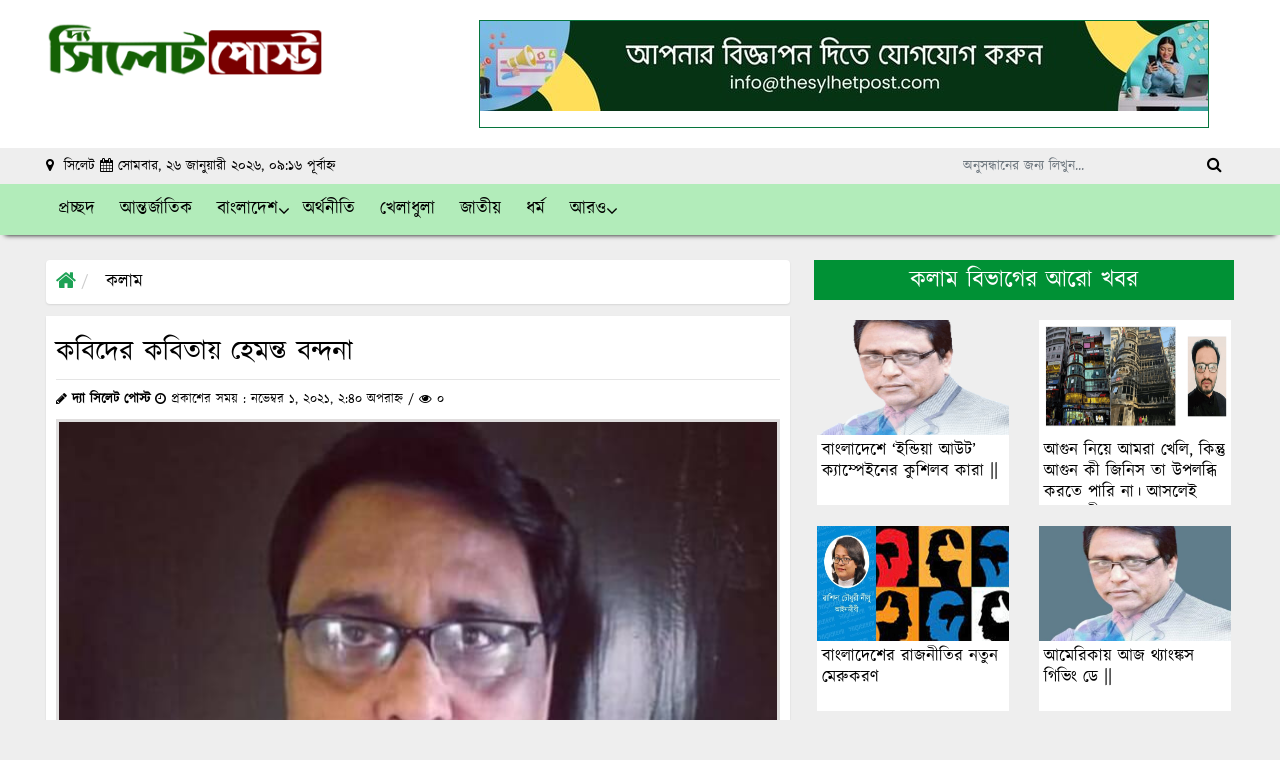

--- FILE ---
content_type: text/html; charset=UTF-8
request_url: https://thesylhetpost.com/news/3415
body_size: 25600
content:

<!DOCTYPE html>
<html lang="en-US">

<head>
  <meta charset="UTF-8">
  <meta name="viewport" content="width=device-width, initial-scale=1.0">
  <meta http-equiv="X-UA-Compatible" content="ie=edge">
  <meta property="og:title" content="দ্য সিলেট পোস্ট" />
    <!-- Favicon -->
  <link rel="apple-touch-icon" sizes="180x180" href="https://scriptforhost.com/assets/favicon/apple-touch-icon.png">
  <link rel="icon" type="image/png" sizes="32x32" href="http://thesylhetpost.com/wp-content/uploads/2025/01/sil.png">
  <link rel="icon" type="image/png" sizes="16x16" href="http://thesylhetpost.com/wp-content/uploads/2025/01/sil.png">
  <link rel="manifest" href="https://scriptforhost.com/assets/favicon/site.webmanifest">
  <!--==== fontAwesome CSS ====-->
  <link href="https://thesylhetpost.com/wp-content/themes/NextNews/asset/css/font-awesome.min.css" rel="stylesheet" type="text/css">
  <link rel="stylesheet" href="https://cdnjs.cloudflare.com/ajax/libs/font-awesome/4.7.0/css/font-awesome.min.css">
  <!-- HTML5 shim and Respond.js for IE8 support of HTML5 elements and https://thesylhetpost.com/wp-content/themes/NextNews/media queries -->
  <!-- WARNING: Respond.js doesn't work if you view the page via file:// -->
  <!--[if lt IE 9]>
  <script src="https://oss.maxcdn.com/html5shiv/3.7.2/html5shiv.min.js"></script>
  <script src="https://oss.maxcdn.com/respond/1.4.2/respond.min.js"></script>
  <![endif]-->
  <meta name='robots' content='index, follow, max-image-preview:large, max-snippet:-1, max-video-preview:-1' />

	<!-- This site is optimized with the Yoast SEO plugin v25.6 - https://yoast.com/wordpress/plugins/seo/ -->
	<title>কবিদের কবিতায় হেমন্ত বন্দনা - দ্য সিলেট পোস্ট</title>
	<meta name="description" content="বাঙালির চিয়ায়ত ঋতুবৈচিত্রে হেমন্তকে বলা হয় লক্ষ্মী ঋতু। ষড়ঋতুতে ঋতুরাজ বসন্ত হলেও অন্যতম লাজুক ঋতু বলা হয় হেমন্তকে। কারণ এই ঋতু ঘিরে বাংলাসাহিত্যে রচিত হয়" />
	<link rel="canonical" href="https://thesylhetpost.com/news/3415" />
	<meta property="og:locale" content="en_US" />
	<meta property="og:type" content="article" />
	<meta property="og:title" content="কবিদের কবিতায় হেমন্ত বন্দনা - দ্য সিলেট পোস্ট" />
	<meta property="og:description" content="বাঙালির চিয়ায়ত ঋতুবৈচিত্রে হেমন্তকে বলা হয় লক্ষ্মী ঋতু। ষড়ঋতুতে ঋতুরাজ বসন্ত হলেও অন্যতম লাজুক ঋতু বলা হয় হেমন্তকে। কারণ এই ঋতু ঘিরে বাংলাসাহিত্যে রচিত হয়" />
	<meta property="og:url" content="https://thesylhetpost.com/news/3415" />
	<meta property="og:site_name" content="দ্য সিলেট পোস্ট" />
	<meta property="article:published_time" content="2021-11-01T14:40:02+00:00" />
	<meta property="og:image" content="https://thesylhetpost.com/wp-content/uploads/2021/11/5.jpeg" />
	<meta property="og:image:width" content="720" />
	<meta property="og:image:height" content="713" />
	<meta property="og:image:type" content="image/jpeg" />
	<meta name="author" content="দ্যা সিলেট পোস্ট" />
	<meta name="twitter:card" content="summary_large_image" />
	<meta name="twitter:label1" content="Written by" />
	<meta name="twitter:data1" content="দ্যা সিলেট পোস্ট" />
	<script type="application/ld+json" class="yoast-schema-graph">{"@context":"https://schema.org","@graph":[{"@type":"NewsArticle","@id":"https://thesylhetpost.com/news/3415#article","isPartOf":{"@id":"https://thesylhetpost.com/news/3415"},"author":{"name":"দ্যা সিলেট পোস্ট","@id":"http://thesylhetpost.com/#/schema/person/d7f3d2ad57d67de4ddd3db5761fc1ec5"},"headline":"কবিদের কবিতায় হেমন্ত বন্দনা","datePublished":"2021-11-01T14:40:02+00:00","mainEntityOfPage":{"@id":"https://thesylhetpost.com/news/3415"},"wordCount":43,"commentCount":0,"publisher":{"@id":"http://thesylhetpost.com/#organization"},"image":{"@id":"https://thesylhetpost.com/news/3415#primaryimage"},"thumbnailUrl":"https://thesylhetpost.com/wp-content/uploads/2021/11/5.jpeg","articleSection":["কলাম"],"inLanguage":"en-US","potentialAction":[{"@type":"CommentAction","name":"Comment","target":["https://thesylhetpost.com/news/3415#respond"]}]},{"@type":"WebPage","@id":"https://thesylhetpost.com/news/3415","url":"https://thesylhetpost.com/news/3415","name":"কবিদের কবিতায় হেমন্ত বন্দনা - দ্য সিলেট পোস্ট","isPartOf":{"@id":"http://thesylhetpost.com/#website"},"primaryImageOfPage":{"@id":"https://thesylhetpost.com/news/3415#primaryimage"},"image":{"@id":"https://thesylhetpost.com/news/3415#primaryimage"},"thumbnailUrl":"https://thesylhetpost.com/wp-content/uploads/2021/11/5.jpeg","datePublished":"2021-11-01T14:40:02+00:00","description":"বাঙালির চিয়ায়ত ঋতুবৈচিত্রে হেমন্তকে বলা হয় লক্ষ্মী ঋতু। ষড়ঋতুতে ঋতুরাজ বসন্ত হলেও অন্যতম লাজুক ঋতু বলা হয় হেমন্তকে। কারণ এই ঋতু ঘিরে বাংলাসাহিত্যে রচিত হয়","breadcrumb":{"@id":"https://thesylhetpost.com/news/3415#breadcrumb"},"inLanguage":"en-US","potentialAction":[{"@type":"ReadAction","target":["https://thesylhetpost.com/news/3415"]}]},{"@type":"ImageObject","inLanguage":"en-US","@id":"https://thesylhetpost.com/news/3415#primaryimage","url":"https://thesylhetpost.com/wp-content/uploads/2021/11/5.jpeg","contentUrl":"https://thesylhetpost.com/wp-content/uploads/2021/11/5.jpeg","width":720,"height":713},{"@type":"BreadcrumbList","@id":"https://thesylhetpost.com/news/3415#breadcrumb","itemListElement":[{"@type":"ListItem","position":1,"name":"Home","item":"http://thesylhetpost.com/"},{"@type":"ListItem","position":2,"name":"কবিদের কবিতায় হেমন্ত বন্দনা"}]},{"@type":"WebSite","@id":"http://thesylhetpost.com/#website","url":"http://thesylhetpost.com/","name":"দ্য সিলেট পোস্ট","description":"সত্যের সন্ধানে সর্বক্ষণ","publisher":{"@id":"http://thesylhetpost.com/#organization"},"potentialAction":[{"@type":"SearchAction","target":{"@type":"EntryPoint","urlTemplate":"http://thesylhetpost.com/?s={search_term_string}"},"query-input":{"@type":"PropertyValueSpecification","valueRequired":true,"valueName":"search_term_string"}}],"inLanguage":"en-US"},{"@type":"Organization","@id":"http://thesylhetpost.com/#organization","name":"The Sylhet Post","url":"http://thesylhetpost.com/","logo":{"@type":"ImageObject","inLanguage":"en-US","@id":"http://thesylhetpost.com/#/schema/logo/image/","url":"https://thesylhetpost.com/wp-content/uploads/2021/08/The-Sylhet-Post-Banner.jpg","contentUrl":"https://thesylhetpost.com/wp-content/uploads/2021/08/The-Sylhet-Post-Banner.jpg","width":1200,"height":800,"caption":"The Sylhet Post"},"image":{"@id":"http://thesylhetpost.com/#/schema/logo/image/"}},{"@type":"Person","@id":"http://thesylhetpost.com/#/schema/person/d7f3d2ad57d67de4ddd3db5761fc1ec5","name":"দ্যা সিলেট পোস্ট","image":{"@type":"ImageObject","inLanguage":"en-US","@id":"http://thesylhetpost.com/#/schema/person/image/","url":"https://secure.gravatar.com/avatar/53b48ddc6949c4ca2049081c27824fdbd49e434b7099a7576d3c4191ccab3a7a?s=96&d=mm&r=g","contentUrl":"https://secure.gravatar.com/avatar/53b48ddc6949c4ca2049081c27824fdbd49e434b7099a7576d3c4191ccab3a7a?s=96&d=mm&r=g","caption":"দ্যা সিলেট পোস্ট"},"url":"https://thesylhetpost.com/news/author/bulbul"}]}</script>
	<!-- / Yoast SEO plugin. -->


<link rel='dns-prefetch' href='//www.googletagmanager.com' />
<link rel='dns-prefetch' href='//pagead2.googlesyndication.com' />
<link rel="alternate" type="application/rss+xml" title="দ্য সিলেট পোস্ট &raquo; কবিদের কবিতায় হেমন্ত বন্দনা Comments Feed" href="https://thesylhetpost.com/news/3415/feed" />
<link rel="alternate" title="oEmbed (JSON)" type="application/json+oembed" href="https://thesylhetpost.com/wp-json/oembed/1.0/embed?url=https%3A%2F%2Fthesylhetpost.com%2Fnews%2F3415" />
<link rel="alternate" title="oEmbed (XML)" type="text/xml+oembed" href="https://thesylhetpost.com/wp-json/oembed/1.0/embed?url=https%3A%2F%2Fthesylhetpost.com%2Fnews%2F3415&#038;format=xml" />
<style id='wp-img-auto-sizes-contain-inline-css'>
img:is([sizes=auto i],[sizes^="auto," i]){contain-intrinsic-size:3000px 1500px}
/*# sourceURL=wp-img-auto-sizes-contain-inline-css */
</style>

<style id='wp-emoji-styles-inline-css'>

	img.wp-smiley, img.emoji {
		display: inline !important;
		border: none !important;
		box-shadow: none !important;
		height: 1em !important;
		width: 1em !important;
		margin: 0 0.07em !important;
		vertical-align: -0.1em !important;
		background: none !important;
		padding: 0 !important;
	}
/*# sourceURL=wp-emoji-styles-inline-css */
</style>
<link rel='stylesheet' id='wp-block-library-css' href='https://thesylhetpost.com/wp-includes/css/dist/block-library/style.min.css?ver=51e7c421a22867ca6cf9ed8ed9d184ee' media='all' />
<style id='wp-block-image-inline-css'>
.wp-block-image>a,.wp-block-image>figure>a{display:inline-block}.wp-block-image img{box-sizing:border-box;height:auto;max-width:100%;vertical-align:bottom}@media not (prefers-reduced-motion){.wp-block-image img.hide{visibility:hidden}.wp-block-image img.show{animation:show-content-image .4s}}.wp-block-image[style*=border-radius] img,.wp-block-image[style*=border-radius]>a{border-radius:inherit}.wp-block-image.has-custom-border img{box-sizing:border-box}.wp-block-image.aligncenter{text-align:center}.wp-block-image.alignfull>a,.wp-block-image.alignwide>a{width:100%}.wp-block-image.alignfull img,.wp-block-image.alignwide img{height:auto;width:100%}.wp-block-image .aligncenter,.wp-block-image .alignleft,.wp-block-image .alignright,.wp-block-image.aligncenter,.wp-block-image.alignleft,.wp-block-image.alignright{display:table}.wp-block-image .aligncenter>figcaption,.wp-block-image .alignleft>figcaption,.wp-block-image .alignright>figcaption,.wp-block-image.aligncenter>figcaption,.wp-block-image.alignleft>figcaption,.wp-block-image.alignright>figcaption{caption-side:bottom;display:table-caption}.wp-block-image .alignleft{float:left;margin:.5em 1em .5em 0}.wp-block-image .alignright{float:right;margin:.5em 0 .5em 1em}.wp-block-image .aligncenter{margin-left:auto;margin-right:auto}.wp-block-image :where(figcaption){margin-bottom:1em;margin-top:.5em}.wp-block-image.is-style-circle-mask img{border-radius:9999px}@supports ((-webkit-mask-image:none) or (mask-image:none)) or (-webkit-mask-image:none){.wp-block-image.is-style-circle-mask img{border-radius:0;-webkit-mask-image:url('data:image/svg+xml;utf8,<svg viewBox="0 0 100 100" xmlns="http://www.w3.org/2000/svg"><circle cx="50" cy="50" r="50"/></svg>');mask-image:url('data:image/svg+xml;utf8,<svg viewBox="0 0 100 100" xmlns="http://www.w3.org/2000/svg"><circle cx="50" cy="50" r="50"/></svg>');mask-mode:alpha;-webkit-mask-position:center;mask-position:center;-webkit-mask-repeat:no-repeat;mask-repeat:no-repeat;-webkit-mask-size:contain;mask-size:contain}}:root :where(.wp-block-image.is-style-rounded img,.wp-block-image .is-style-rounded img){border-radius:9999px}.wp-block-image figure{margin:0}.wp-lightbox-container{display:flex;flex-direction:column;position:relative}.wp-lightbox-container img{cursor:zoom-in}.wp-lightbox-container img:hover+button{opacity:1}.wp-lightbox-container button{align-items:center;backdrop-filter:blur(16px) saturate(180%);background-color:#5a5a5a40;border:none;border-radius:4px;cursor:zoom-in;display:flex;height:20px;justify-content:center;opacity:0;padding:0;position:absolute;right:16px;text-align:center;top:16px;width:20px;z-index:100}@media not (prefers-reduced-motion){.wp-lightbox-container button{transition:opacity .2s ease}}.wp-lightbox-container button:focus-visible{outline:3px auto #5a5a5a40;outline:3px auto -webkit-focus-ring-color;outline-offset:3px}.wp-lightbox-container button:hover{cursor:pointer;opacity:1}.wp-lightbox-container button:focus{opacity:1}.wp-lightbox-container button:focus,.wp-lightbox-container button:hover,.wp-lightbox-container button:not(:hover):not(:active):not(.has-background){background-color:#5a5a5a40;border:none}.wp-lightbox-overlay{box-sizing:border-box;cursor:zoom-out;height:100vh;left:0;overflow:hidden;position:fixed;top:0;visibility:hidden;width:100%;z-index:100000}.wp-lightbox-overlay .close-button{align-items:center;cursor:pointer;display:flex;justify-content:center;min-height:40px;min-width:40px;padding:0;position:absolute;right:calc(env(safe-area-inset-right) + 16px);top:calc(env(safe-area-inset-top) + 16px);z-index:5000000}.wp-lightbox-overlay .close-button:focus,.wp-lightbox-overlay .close-button:hover,.wp-lightbox-overlay .close-button:not(:hover):not(:active):not(.has-background){background:none;border:none}.wp-lightbox-overlay .lightbox-image-container{height:var(--wp--lightbox-container-height);left:50%;overflow:hidden;position:absolute;top:50%;transform:translate(-50%,-50%);transform-origin:top left;width:var(--wp--lightbox-container-width);z-index:9999999999}.wp-lightbox-overlay .wp-block-image{align-items:center;box-sizing:border-box;display:flex;height:100%;justify-content:center;margin:0;position:relative;transform-origin:0 0;width:100%;z-index:3000000}.wp-lightbox-overlay .wp-block-image img{height:var(--wp--lightbox-image-height);min-height:var(--wp--lightbox-image-height);min-width:var(--wp--lightbox-image-width);width:var(--wp--lightbox-image-width)}.wp-lightbox-overlay .wp-block-image figcaption{display:none}.wp-lightbox-overlay button{background:none;border:none}.wp-lightbox-overlay .scrim{background-color:#fff;height:100%;opacity:.9;position:absolute;width:100%;z-index:2000000}.wp-lightbox-overlay.active{visibility:visible}@media not (prefers-reduced-motion){.wp-lightbox-overlay.active{animation:turn-on-visibility .25s both}.wp-lightbox-overlay.active img{animation:turn-on-visibility .35s both}.wp-lightbox-overlay.show-closing-animation:not(.active){animation:turn-off-visibility .35s both}.wp-lightbox-overlay.show-closing-animation:not(.active) img{animation:turn-off-visibility .25s both}.wp-lightbox-overlay.zoom.active{animation:none;opacity:1;visibility:visible}.wp-lightbox-overlay.zoom.active .lightbox-image-container{animation:lightbox-zoom-in .4s}.wp-lightbox-overlay.zoom.active .lightbox-image-container img{animation:none}.wp-lightbox-overlay.zoom.active .scrim{animation:turn-on-visibility .4s forwards}.wp-lightbox-overlay.zoom.show-closing-animation:not(.active){animation:none}.wp-lightbox-overlay.zoom.show-closing-animation:not(.active) .lightbox-image-container{animation:lightbox-zoom-out .4s}.wp-lightbox-overlay.zoom.show-closing-animation:not(.active) .lightbox-image-container img{animation:none}.wp-lightbox-overlay.zoom.show-closing-animation:not(.active) .scrim{animation:turn-off-visibility .4s forwards}}@keyframes show-content-image{0%{visibility:hidden}99%{visibility:hidden}to{visibility:visible}}@keyframes turn-on-visibility{0%{opacity:0}to{opacity:1}}@keyframes turn-off-visibility{0%{opacity:1;visibility:visible}99%{opacity:0;visibility:visible}to{opacity:0;visibility:hidden}}@keyframes lightbox-zoom-in{0%{transform:translate(calc((-100vw + var(--wp--lightbox-scrollbar-width))/2 + var(--wp--lightbox-initial-left-position)),calc(-50vh + var(--wp--lightbox-initial-top-position))) scale(var(--wp--lightbox-scale))}to{transform:translate(-50%,-50%) scale(1)}}@keyframes lightbox-zoom-out{0%{transform:translate(-50%,-50%) scale(1);visibility:visible}99%{visibility:visible}to{transform:translate(calc((-100vw + var(--wp--lightbox-scrollbar-width))/2 + var(--wp--lightbox-initial-left-position)),calc(-50vh + var(--wp--lightbox-initial-top-position))) scale(var(--wp--lightbox-scale));visibility:hidden}}
/*# sourceURL=https://thesylhetpost.com/wp-includes/blocks/image/style.min.css */
</style>
<style id='global-styles-inline-css'>
:root{--wp--preset--aspect-ratio--square: 1;--wp--preset--aspect-ratio--4-3: 4/3;--wp--preset--aspect-ratio--3-4: 3/4;--wp--preset--aspect-ratio--3-2: 3/2;--wp--preset--aspect-ratio--2-3: 2/3;--wp--preset--aspect-ratio--16-9: 16/9;--wp--preset--aspect-ratio--9-16: 9/16;--wp--preset--color--black: #000000;--wp--preset--color--cyan-bluish-gray: #abb8c3;--wp--preset--color--white: #ffffff;--wp--preset--color--pale-pink: #f78da7;--wp--preset--color--vivid-red: #cf2e2e;--wp--preset--color--luminous-vivid-orange: #ff6900;--wp--preset--color--luminous-vivid-amber: #fcb900;--wp--preset--color--light-green-cyan: #7bdcb5;--wp--preset--color--vivid-green-cyan: #00d084;--wp--preset--color--pale-cyan-blue: #8ed1fc;--wp--preset--color--vivid-cyan-blue: #0693e3;--wp--preset--color--vivid-purple: #9b51e0;--wp--preset--gradient--vivid-cyan-blue-to-vivid-purple: linear-gradient(135deg,rgb(6,147,227) 0%,rgb(155,81,224) 100%);--wp--preset--gradient--light-green-cyan-to-vivid-green-cyan: linear-gradient(135deg,rgb(122,220,180) 0%,rgb(0,208,130) 100%);--wp--preset--gradient--luminous-vivid-amber-to-luminous-vivid-orange: linear-gradient(135deg,rgb(252,185,0) 0%,rgb(255,105,0) 100%);--wp--preset--gradient--luminous-vivid-orange-to-vivid-red: linear-gradient(135deg,rgb(255,105,0) 0%,rgb(207,46,46) 100%);--wp--preset--gradient--very-light-gray-to-cyan-bluish-gray: linear-gradient(135deg,rgb(238,238,238) 0%,rgb(169,184,195) 100%);--wp--preset--gradient--cool-to-warm-spectrum: linear-gradient(135deg,rgb(74,234,220) 0%,rgb(151,120,209) 20%,rgb(207,42,186) 40%,rgb(238,44,130) 60%,rgb(251,105,98) 80%,rgb(254,248,76) 100%);--wp--preset--gradient--blush-light-purple: linear-gradient(135deg,rgb(255,206,236) 0%,rgb(152,150,240) 100%);--wp--preset--gradient--blush-bordeaux: linear-gradient(135deg,rgb(254,205,165) 0%,rgb(254,45,45) 50%,rgb(107,0,62) 100%);--wp--preset--gradient--luminous-dusk: linear-gradient(135deg,rgb(255,203,112) 0%,rgb(199,81,192) 50%,rgb(65,88,208) 100%);--wp--preset--gradient--pale-ocean: linear-gradient(135deg,rgb(255,245,203) 0%,rgb(182,227,212) 50%,rgb(51,167,181) 100%);--wp--preset--gradient--electric-grass: linear-gradient(135deg,rgb(202,248,128) 0%,rgb(113,206,126) 100%);--wp--preset--gradient--midnight: linear-gradient(135deg,rgb(2,3,129) 0%,rgb(40,116,252) 100%);--wp--preset--font-size--small: 13px;--wp--preset--font-size--medium: 20px;--wp--preset--font-size--large: 36px;--wp--preset--font-size--x-large: 42px;--wp--preset--spacing--20: 0.44rem;--wp--preset--spacing--30: 0.67rem;--wp--preset--spacing--40: 1rem;--wp--preset--spacing--50: 1.5rem;--wp--preset--spacing--60: 2.25rem;--wp--preset--spacing--70: 3.38rem;--wp--preset--spacing--80: 5.06rem;--wp--preset--shadow--natural: 6px 6px 9px rgba(0, 0, 0, 0.2);--wp--preset--shadow--deep: 12px 12px 50px rgba(0, 0, 0, 0.4);--wp--preset--shadow--sharp: 6px 6px 0px rgba(0, 0, 0, 0.2);--wp--preset--shadow--outlined: 6px 6px 0px -3px rgb(255, 255, 255), 6px 6px rgb(0, 0, 0);--wp--preset--shadow--crisp: 6px 6px 0px rgb(0, 0, 0);}:where(.is-layout-flex){gap: 0.5em;}:where(.is-layout-grid){gap: 0.5em;}body .is-layout-flex{display: flex;}.is-layout-flex{flex-wrap: wrap;align-items: center;}.is-layout-flex > :is(*, div){margin: 0;}body .is-layout-grid{display: grid;}.is-layout-grid > :is(*, div){margin: 0;}:where(.wp-block-columns.is-layout-flex){gap: 2em;}:where(.wp-block-columns.is-layout-grid){gap: 2em;}:where(.wp-block-post-template.is-layout-flex){gap: 1.25em;}:where(.wp-block-post-template.is-layout-grid){gap: 1.25em;}.has-black-color{color: var(--wp--preset--color--black) !important;}.has-cyan-bluish-gray-color{color: var(--wp--preset--color--cyan-bluish-gray) !important;}.has-white-color{color: var(--wp--preset--color--white) !important;}.has-pale-pink-color{color: var(--wp--preset--color--pale-pink) !important;}.has-vivid-red-color{color: var(--wp--preset--color--vivid-red) !important;}.has-luminous-vivid-orange-color{color: var(--wp--preset--color--luminous-vivid-orange) !important;}.has-luminous-vivid-amber-color{color: var(--wp--preset--color--luminous-vivid-amber) !important;}.has-light-green-cyan-color{color: var(--wp--preset--color--light-green-cyan) !important;}.has-vivid-green-cyan-color{color: var(--wp--preset--color--vivid-green-cyan) !important;}.has-pale-cyan-blue-color{color: var(--wp--preset--color--pale-cyan-blue) !important;}.has-vivid-cyan-blue-color{color: var(--wp--preset--color--vivid-cyan-blue) !important;}.has-vivid-purple-color{color: var(--wp--preset--color--vivid-purple) !important;}.has-black-background-color{background-color: var(--wp--preset--color--black) !important;}.has-cyan-bluish-gray-background-color{background-color: var(--wp--preset--color--cyan-bluish-gray) !important;}.has-white-background-color{background-color: var(--wp--preset--color--white) !important;}.has-pale-pink-background-color{background-color: var(--wp--preset--color--pale-pink) !important;}.has-vivid-red-background-color{background-color: var(--wp--preset--color--vivid-red) !important;}.has-luminous-vivid-orange-background-color{background-color: var(--wp--preset--color--luminous-vivid-orange) !important;}.has-luminous-vivid-amber-background-color{background-color: var(--wp--preset--color--luminous-vivid-amber) !important;}.has-light-green-cyan-background-color{background-color: var(--wp--preset--color--light-green-cyan) !important;}.has-vivid-green-cyan-background-color{background-color: var(--wp--preset--color--vivid-green-cyan) !important;}.has-pale-cyan-blue-background-color{background-color: var(--wp--preset--color--pale-cyan-blue) !important;}.has-vivid-cyan-blue-background-color{background-color: var(--wp--preset--color--vivid-cyan-blue) !important;}.has-vivid-purple-background-color{background-color: var(--wp--preset--color--vivid-purple) !important;}.has-black-border-color{border-color: var(--wp--preset--color--black) !important;}.has-cyan-bluish-gray-border-color{border-color: var(--wp--preset--color--cyan-bluish-gray) !important;}.has-white-border-color{border-color: var(--wp--preset--color--white) !important;}.has-pale-pink-border-color{border-color: var(--wp--preset--color--pale-pink) !important;}.has-vivid-red-border-color{border-color: var(--wp--preset--color--vivid-red) !important;}.has-luminous-vivid-orange-border-color{border-color: var(--wp--preset--color--luminous-vivid-orange) !important;}.has-luminous-vivid-amber-border-color{border-color: var(--wp--preset--color--luminous-vivid-amber) !important;}.has-light-green-cyan-border-color{border-color: var(--wp--preset--color--light-green-cyan) !important;}.has-vivid-green-cyan-border-color{border-color: var(--wp--preset--color--vivid-green-cyan) !important;}.has-pale-cyan-blue-border-color{border-color: var(--wp--preset--color--pale-cyan-blue) !important;}.has-vivid-cyan-blue-border-color{border-color: var(--wp--preset--color--vivid-cyan-blue) !important;}.has-vivid-purple-border-color{border-color: var(--wp--preset--color--vivid-purple) !important;}.has-vivid-cyan-blue-to-vivid-purple-gradient-background{background: var(--wp--preset--gradient--vivid-cyan-blue-to-vivid-purple) !important;}.has-light-green-cyan-to-vivid-green-cyan-gradient-background{background: var(--wp--preset--gradient--light-green-cyan-to-vivid-green-cyan) !important;}.has-luminous-vivid-amber-to-luminous-vivid-orange-gradient-background{background: var(--wp--preset--gradient--luminous-vivid-amber-to-luminous-vivid-orange) !important;}.has-luminous-vivid-orange-to-vivid-red-gradient-background{background: var(--wp--preset--gradient--luminous-vivid-orange-to-vivid-red) !important;}.has-very-light-gray-to-cyan-bluish-gray-gradient-background{background: var(--wp--preset--gradient--very-light-gray-to-cyan-bluish-gray) !important;}.has-cool-to-warm-spectrum-gradient-background{background: var(--wp--preset--gradient--cool-to-warm-spectrum) !important;}.has-blush-light-purple-gradient-background{background: var(--wp--preset--gradient--blush-light-purple) !important;}.has-blush-bordeaux-gradient-background{background: var(--wp--preset--gradient--blush-bordeaux) !important;}.has-luminous-dusk-gradient-background{background: var(--wp--preset--gradient--luminous-dusk) !important;}.has-pale-ocean-gradient-background{background: var(--wp--preset--gradient--pale-ocean) !important;}.has-electric-grass-gradient-background{background: var(--wp--preset--gradient--electric-grass) !important;}.has-midnight-gradient-background{background: var(--wp--preset--gradient--midnight) !important;}.has-small-font-size{font-size: var(--wp--preset--font-size--small) !important;}.has-medium-font-size{font-size: var(--wp--preset--font-size--medium) !important;}.has-large-font-size{font-size: var(--wp--preset--font-size--large) !important;}.has-x-large-font-size{font-size: var(--wp--preset--font-size--x-large) !important;}
/*# sourceURL=global-styles-inline-css */
</style>

<style id='classic-theme-styles-inline-css'>
/*! This file is auto-generated */
.wp-block-button__link{color:#fff;background-color:#32373c;border-radius:9999px;box-shadow:none;text-decoration:none;padding:calc(.667em + 2px) calc(1.333em + 2px);font-size:1.125em}.wp-block-file__button{background:#32373c;color:#fff;text-decoration:none}
/*# sourceURL=/wp-includes/css/classic-themes.min.css */
</style>
<link rel='stylesheet' id='contact-form-7-css' href='https://thesylhetpost.com/wp-content/plugins/contact-form-7/includes/css/styles.css?ver=6.1.1' media='all' />
<link rel='stylesheet' id='bootstrap-css' href='https://thesylhetpost.com/wp-content/themes/NextNews/asset/css/bootstrap.min.css?ver=5.4.3' media='all' />
<link rel='stylesheet' id='menu-css' href='https://thesylhetpost.com/wp-content/themes/NextNews/asset/css/menu.css?ver=0.1' media='all' />
<link rel='stylesheet' id='slider-css' href='https://thesylhetpost.com/wp-content/themes/NextNews/asset/css/owl.carousel.css?ver=0.1' media='all' />
<link rel='stylesheet' id='lightslider-css' href='https://thesylhetpost.com/wp-content/themes/NextNews/asset/css/lightslider.css?ver=0.1' media='all' />
<link rel='stylesheet' id='maincss-css' href='https://thesylhetpost.com/wp-content/themes/NextNews/asset/css/main.css?ver=0.1' media='all' />
<link rel='stylesheet' id='responsive-css' href='https://thesylhetpost.com/wp-content/themes/NextNews/asset/css/responsive.css?ver=0.1' media='all' />
<link rel='stylesheet' id='style-css' href='https://thesylhetpost.com/wp-content/themes/NextNews/style.css?ver=51e7c421a22867ca6cf9ed8ed9d184ee' media='all' />
<script src="https://thesylhetpost.com/wp-includes/js/jquery/jquery.min.js?ver=3.7.1" id="jquery-core-js"></script>
<script src="https://thesylhetpost.com/wp-includes/js/jquery/jquery-migrate.min.js?ver=3.4.1" id="jquery-migrate-js"></script>

<!-- Google tag (gtag.js) snippet added by Site Kit -->
<!-- Google Analytics snippet added by Site Kit -->
<script src="https://www.googletagmanager.com/gtag/js?id=GT-T5JCFVX" id="google_gtagjs-js" async></script>
<script id="google_gtagjs-js-after">
window.dataLayer = window.dataLayer || [];function gtag(){dataLayer.push(arguments);}
gtag("set","linker",{"domains":["thesylhetpost.com"]});
gtag("js", new Date());
gtag("set", "developer_id.dZTNiMT", true);
gtag("config", "GT-T5JCFVX");
 window._googlesitekit = window._googlesitekit || {}; window._googlesitekit.throttledEvents = []; window._googlesitekit.gtagEvent = (name, data) => { var key = JSON.stringify( { name, data } ); if ( !! window._googlesitekit.throttledEvents[ key ] ) { return; } window._googlesitekit.throttledEvents[ key ] = true; setTimeout( () => { delete window._googlesitekit.throttledEvents[ key ]; }, 5 ); gtag( "event", name, { ...data, event_source: "site-kit" } ); }; 
//# sourceURL=google_gtagjs-js-after
</script>
<link rel="https://api.w.org/" href="https://thesylhetpost.com/wp-json/" /><link rel="alternate" title="JSON" type="application/json" href="https://thesylhetpost.com/wp-json/wp/v2/posts/3415" /><link rel="EditURI" type="application/rsd+xml" title="RSD" href="https://thesylhetpost.com/xmlrpc.php?rsd" />

<link rel='shortlink' href='https://thesylhetpost.com/?p=3415' />
<meta name="generator" content="Site Kit by Google 1.158.0" />
<!-- Google AdSense meta tags added by Site Kit -->
<meta name="google-adsense-platform-account" content="ca-host-pub-2644536267352236">
<meta name="google-adsense-platform-domain" content="sitekit.withgoogle.com">
<!-- End Google AdSense meta tags added by Site Kit -->
<meta name="generator" content="Powered by WPBakery Page Builder - drag and drop page builder for WordPress."/>

<!-- Google AdSense snippet added by Site Kit -->
<script async src="https://pagead2.googlesyndication.com/pagead/js/adsbygoogle.js?client=ca-pub-7213041722201524&amp;host=ca-host-pub-2644536267352236" crossorigin="anonymous"></script>

<!-- End Google AdSense snippet added by Site Kit -->
<noscript><style> .wpb_animate_when_almost_visible { opacity: 1; }</style></noscript></head>

<body class="wp-singular post-template-default single single-post postid-3415 single-format-standard wp-theme-NextNews class-name wpb-js-composer js-comp-ver-6.9.0 vc_responsive">
  <div id="fb-root"></div>
  <script async defer crossorigin="anonymous" src="https://connect.facebook.net/en_US/sdk.js#xfbml=1&version=v8.0" nonce="wptX8Zga"></script>
  <!-- Back To Top -->
  <div class="scrollup">
    <i aria-hidden="true" class="fa fa-chevron-up"></i>
  </div>
  <!--/.scrollup-->
  <!--back-to-top-->
  <!--Header Start Here-->
  <header>

    <div class="new-header">
      <div class="container custom-container">
        <div class="row custom-row">
          <div class="col-md-3 col-lg-3 custom-padding">
            <div class="new-logo-area">
                              <a href="/index.php">
                  <img class="img-fluid" src="http://thesylhetpost.com/wp-content/uploads/2021/08/Sylhet-Post-logo-5.png" alt="scriptForHost"></a>
                            
            </div>
            <!--/.new-logo-area-->
          </div>
          <!--/.col-md-3-->
          <div class="col-md-9 col-lg-9 custom-padding d-none d-md-block">
            <div class="header-banner" style="float: right; text-align: right;">

              <div class="header-banner-right" style="float: left; padding-right: 25px;">
                <div class="widget_area">
<figure class="wp-block-image size-full"><img fetchpriority="high" decoding="async" width="728" height="90" src="http://thesylhetpost.com/wp-content/uploads/2025/01/ads.jpg" alt="" class="wp-image-35575" srcset="https://thesylhetpost.com/wp-content/uploads/2025/01/ads.jpg 728w, https://thesylhetpost.com/wp-content/uploads/2025/01/ads-300x37.jpg 300w" sizes="(max-width: 728px) 100vw, 728px" /></figure>
</div>              </div>

              <div class="header-banner-left" style="float: left;">
                              </div>

            </div>
            <!--/.header-banner-->
          </div>
          <!--/.col-md-8-->
        </div>
        <!--/.row-->
      </div>
      <!--/.contaienr-->
    </div>
    <!--/.new-header-->

    <div class="header-info">
      <div class="container custom-container">
        <div class="row custom-row">
          <div class="col-sm-9 col-md-9 hidden-xs custom-padding">
            <small class="top-date">
              <i class="fa fa-map-marker" aria-hidden="true"></i>
              সিলেট              <i class="fa fa-calendar" aria-hidden="true"></i>সোমবার, ২৬ জানুয়ারী ২০২৬, ০৯:১৬ পূর্বাহ্ন              </li>

            </small>
            <!--/.top-date-->
          </div>
          <!--/.col-sm-9-->
          <div class="col-sm-3 col-md-3 hidden-xs custom-padding">
            <form class="search_submit" action="https://thesylhetpost.com/" method="GET">
    <div class="input-group input-group-sm">
        <input value="" class="form-control search_submit" required placeholder="অনুসন্ধানের জন্য লিখুন..." type="search" name="s" id="q">
        <span class="input-group-btn">
            <button class="btn btn-default" type="submit"><i class="fa fa-search"></i></button>
        </span>
        <div id="close_mobile_search" style="margin-left: 5px;"><i class="fa fa-times"></i></div>
    </div>
</form>          </div>
          <!--/.col-md-3-->
        </div>
        <!--/row-->
      </div>
      <!--/.container-->
    </div>
    <!--/.header-info-->
  </header>
      <div class="top-nav-main">
    <nav class="navbar navbar-expand-lg top-nav-sports">
      <div class="container navbar-container custom-container">
        <button class="navbar-toggler" type="button" data-toggle="collapse" data-target="#navbarSupportedContent" aria-controls="navbarSupportedContent" aria-expanded="false" aria-label="Toggle navigation">
          <i class="fa fa-bars iconbar"></i>
        </button>
        <span class="Mlogo">
                      <a href="/index.php">
              <img class="img-fluid" src="http://thesylhetpost.com/wp-content/uploads/2021/08/Sylhet-Post-logo-5.png" alt="scriptForHost"></a>
                            </span>
        <div id="navbarSupportedContent" class="collapse navbar-collapse"><ul id="menu-main-navigation" class="navbar-nav" itemscope itemtype="http://www.schema.org/SiteNavigationElement"><li  id="menu-item-140" class="menu-item menu-item-type-custom menu-item-object-custom menu-item-home menu-item-140 nav-item"><a itemprop="url" href="http://thesylhetpost.com/" class="nav-link"><span itemprop="name">প্রচ্ছদ</span></a></li>
<li  id="menu-item-134" class="menu-item menu-item-type-taxonomy menu-item-object-category menu-item-134 nav-item"><a itemprop="url" href="https://thesylhetpost.com/news/category/international" class="nav-link"><span itemprop="name">আন্তর্জাতিক</span></a></li>
<li  id="menu-item-1257" class="menu-item menu-item-type-custom menu-item-object-custom menu-item-has-children dropdown menu-item-1257 nav-item"><a href="#" data-toggle="dropdown" aria-haspopup="true" aria-expanded="false" class="dropdown-toggle nav-link" id="menu-item-dropdown-1257"><span itemprop="name">বাংলাদেশ</span></a>
<ul class="dropdown-menu" aria-labelledby="menu-item-dropdown-1257">
	<li  id="menu-item-1260" class="menu-item menu-item-type-taxonomy menu-item-object-category menu-item-1260 nav-item"><a itemprop="url" href="https://thesylhetpost.com/news/category/dhaka" class="dropdown-item"><span itemprop="name">ঢাকা</span></a></li>
	<li  id="menu-item-1263" class="menu-item menu-item-type-taxonomy menu-item-object-category menu-item-1263 nav-item"><a itemprop="url" href="https://thesylhetpost.com/news/category/sylhet" class="dropdown-item"><span itemprop="name">সিলেট</span></a></li>
	<li  id="menu-item-1259" class="menu-item menu-item-type-taxonomy menu-item-object-category menu-item-1259 nav-item"><a itemprop="url" href="https://thesylhetpost.com/news/category/chitagong" class="dropdown-item"><span itemprop="name">চট্টগ্রাম</span></a></li>
	<li  id="menu-item-1258" class="menu-item menu-item-type-taxonomy menu-item-object-category menu-item-1258 nav-item"><a itemprop="url" href="https://thesylhetpost.com/news/category/khulna" class="dropdown-item"><span itemprop="name">খুলনা</span></a></li>
	<li  id="menu-item-1261" class="menu-item menu-item-type-taxonomy menu-item-object-category menu-item-1261 nav-item"><a itemprop="url" href="https://thesylhetpost.com/news/category/barisal" class="dropdown-item"><span itemprop="name">বরিশাল</span></a></li>
	<li  id="menu-item-1262" class="menu-item menu-item-type-taxonomy menu-item-object-category menu-item-1262 nav-item"><a itemprop="url" href="https://thesylhetpost.com/news/category/moymansingh" class="dropdown-item"><span itemprop="name">ময়মনসিংহ</span></a></li>
	<li  id="menu-item-1265" class="menu-item menu-item-type-taxonomy menu-item-object-category menu-item-1265 nav-item"><a itemprop="url" href="https://thesylhetpost.com/news/category/rajsahi" class="dropdown-item"><span itemprop="name">রাজশাহী</span></a></li>
	<li  id="menu-item-1264" class="menu-item menu-item-type-taxonomy menu-item-object-category menu-item-1264 nav-item"><a itemprop="url" href="https://thesylhetpost.com/news/category/rangpur" class="dropdown-item"><span itemprop="name">রংপুর</span></a></li>
</ul>
</li>
<li  id="menu-item-133" class="menu-item menu-item-type-taxonomy menu-item-object-category menu-item-133 nav-item"><a itemprop="url" href="https://thesylhetpost.com/news/category/economy" class="nav-link"><span itemprop="name">অর্থনীতি</span></a></li>
<li  id="menu-item-135" class="menu-item menu-item-type-taxonomy menu-item-object-category menu-item-135 nav-item"><a itemprop="url" href="https://thesylhetpost.com/news/category/sports" class="nav-link"><span itemprop="name">খেলাধুলা</span></a></li>
<li  id="menu-item-136" class="menu-item menu-item-type-taxonomy menu-item-object-category menu-item-136 nav-item"><a itemprop="url" href="https://thesylhetpost.com/news/category/national" class="nav-link"><span itemprop="name">জাতীয়</span></a></li>
<li  id="menu-item-137" class="menu-item menu-item-type-taxonomy menu-item-object-category menu-item-137 nav-item"><a itemprop="url" href="https://thesylhetpost.com/news/category/religion" class="nav-link"><span itemprop="name">ধর্ম</span></a></li>
<li  id="menu-item-1743" class="menu-item menu-item-type-custom menu-item-object-custom menu-item-has-children dropdown menu-item-1743 nav-item"><a href="#" data-toggle="dropdown" aria-haspopup="true" aria-expanded="false" class="dropdown-toggle nav-link" id="menu-item-dropdown-1743"><span itemprop="name">আরও</span></a>
<ul class="dropdown-menu" aria-labelledby="menu-item-dropdown-1743">
	<li  id="menu-item-138" class="menu-item menu-item-type-taxonomy menu-item-object-category menu-item-138 nav-item"><a itemprop="url" href="https://thesylhetpost.com/news/category/expatriation" class="dropdown-item"><span itemprop="name">প্রবাস</span></a></li>
	<li  id="menu-item-139" class="menu-item menu-item-type-taxonomy menu-item-object-category menu-item-139 nav-item"><a itemprop="url" href="https://thesylhetpost.com/news/category/entertainment" class="dropdown-item"><span itemprop="name">বিনোদন</span></a></li>
	<li  id="menu-item-758" class="menu-item menu-item-type-taxonomy menu-item-object-category menu-item-758 nav-item"><a itemprop="url" href="https://thesylhetpost.com/news/category/literature" class="dropdown-item"><span itemprop="name">সাহিত্য</span></a></li>
	<li  id="menu-item-1056" class="menu-item menu-item-type-taxonomy menu-item-object-category current-post-ancestor current-menu-parent current-post-parent active menu-item-1056 nav-item"><a itemprop="url" href="https://thesylhetpost.com/news/category/%e0%a6%95%e0%a6%b2%e0%a6%be%e0%a6%ae" class="dropdown-item"><span itemprop="name">কলাম</span></a></li>
</ul>
</li>
</ul></div>        <!--/.navbarSupportedContent-->
        <div class="mobile_search"><form class="search_submit" action="https://thesylhetpost.com/" method="GET">
    <div class="input-group input-group-sm">
        <input value="" class="form-control search_submit" required placeholder="অনুসন্ধানের জন্য লিখুন..." type="search" name="s" id="q">
        <span class="input-group-btn">
            <button class="btn btn-default" type="submit"><i class="fa fa-search"></i></button>
        </span>
        <div id="close_mobile_search" style="margin-left: 5px;"><i class="fa fa-times"></i></div>
    </div>
</form></div>
        <i id="open_mobile_search" style="color: #000;" class="fa fa-search"></i>
      </div><!-- container -->
    </nav>
  </div>
  <!--/.top-nav-main-->
<div class="container custom-container">
   <div class="row custom-row">
     <div class="left-content-area details-left-content-area">
       <div class="col-lg-12 custom-padding">

         <ol class="breadcrumb details-page-breadcrumb">
           <li><a href="/index.php"><i class="fa fa-home"></i></a></li>
           <li class="active">
           
               <a href="https://thesylhetpost.com/news/category/%e0%a6%95%e0%a6%b2%e0%a6%be%e0%a6%ae"> কলাম </a>
         </li>
         </ol><!--/.details-page-breadcrumb-->
         <div class="details-content">
                                <h3>কবিদের কবিতায় হেমন্ত বন্দনা</h3>
           <hr>
           <small class="small">
             <i class="fa fa-pencil"></i> <strong>দ্যা সিলেট পোস্ট</strong> <i class="fa fa-clock-o"></i>
                 প্রকাশের সময় : নভেম্বর ১, ২০২১, ২:৪০ অপরাহ্ন / <i class="fa fa-eye"></i> 
                  ০
             <div class="new-add-icon" style="float: right;">
               <div class="addthis_inline_share_toolbox_hzvs"></div>
             </div>
           </small>
            <div class="text-center singlePageImgSize"><img class="img-fluid" src="https://thesylhetpost.com/wp-content/uploads/2021/11/5.jpeg" alt="কবিদের কবিতায় হেমন্ত বন্দনা"></div>
            
           <p>বাঙালির চিয়ায়ত ঋতুবৈচিত্রে হেমন্তকে বলা হয় লক্ষ্মী ঋতু। ষড়ঋতুতে ঋতুরাজ বসন্ত হলেও অন্যতম লাজুক ঋতু বলা হয় হেমন্তকে। কারণ এই ঋতু ঘিরে বাংলাসাহিত্যে রচিত হয় নানাবিধ সাহিত্যকর্ম। গল্প, উপন্যাস, নাটক কিংবা কবিতা। কবিতার কবি আরও বেশি আবেগপ্রবণ হয়ে ওঠে এই ঋতুতে। কবিতা সেজে ওঠে নিজস্ব ঢঙয়ে। কবিতার রূপ-রস-গন্ধ ছড়িয়ে যায় নবান্নের সুরভির মতো। শিউলি, কামিনী, মল্লিকার সুরভিতে সুরভিত হয় চারদিক। অগ্রহায়ণে পায়েশের শুভ্রতায় প্রাণ ফিরে পায় জীর্ণতা। কার্তিক ও অগ্রহায়ণ মাস নিয়েই হেমন্ত কাল। প্রচলিত তথ্যমতে, ‘কৃত্তিকা’ ও ‘আর্দ্রা’ নামের দুটি তারার নামে ‘কার্তিক’ ও ‘অগ্রহায়ণ’ নামের উৎপত্তি। এখানে ‘অগ্র’ অর্থ ধান এবং ‘হায়ণ’ অর্থ কাটার মৌসুম। এজন্য অগ্রহায়ণ মাসকেই বছরের প্রথম মাস হিসেবে আখ্যায়িত করেছিলেন সম্রাট আকবর। নবান্ন উৎসব শুরু হয় এ ঋতুতে। নবান্নকে নিয়ে হরেকরকম সাহিত্যকর্ম সৃষ্টি হয়ে আসছে যুগের পর যুগ। বাঙালির সংস্কৃতিতে নবান্ন একটি অন্যতম অধ্যায় হিসেবে বিবেচিত যা আমাদেরকে নতুনভাবে শিখতেও সাহায্য করে। নবান্নকে নিয়ে কবিতায় উঠে এসেছে নানাবিধ প্রসঙ্গ-অনুষঙ্গ। কিষাণীর উঠোনের ধুলোর গন্ধ কবিতার শরীরের সাথে মিশে যায় নিপুণভাবে। এ ঋতুর আগমনে রূপ বদলায় প্রকৃতি। হেমন্তকে বলা হয় শীতের বাহন। প্রকৃতিতে অনুভূত হচ্ছে শীতের আমেজ। গ্রামীণ জনপদে থাকে হালকা শীতের আমেজ। আকাশ থেকে খ- খ- মেঘ সরে গিয়ে উদোম হয়েছে বিশাল নীল আকাশ। কবিগুরু রবীন্দ্র নাথ ঠাকুরের ভাষায়-<br />
‘হায় হেমন্তলক্ষ্মী, তোমার নয়ন কেন ঢাকা-<br />
হিমের ঘন ঘোমটাখানি ধূমল রঙে আঁকা।<br />
সন্ধ্যাপ্রদীপ তোমার হাতে মলিন হেরি কুয়াশাতে,<br />
কণ্ঠে তোমার বাণী যেন করুণ বাষ্পে মাখা।<br />
ধরার আঁচল ভরে দিলে প্রচুর সোনার ধানে।<br />
দিগঙ্গনার অঙ্গন আজ পূর্ণ তোমার দানে&#8230;।</p>
<p>হেমন্ত ঋতুর শুরুতেই প্রকৃতিতে শুরু হয় রং বদলের খেলা। ভোরে হালকা কূয়াশার চাদর ভেদ করে সূর্য যখন দীপ্তি ছড়ায় তখনই চোখে পড়ে শিশিরের কারচুপি মুক্তো বিন্দুর মতো শিশির জমতে শুরু করে ঘাসের ডগায়, ধানের শীষে। আদিগন্ত মাঠ জুড়ে ধানের প্রাচুর্য সোনালী রং ছড়ায়। হলুদে-সবুজে একাকার অপরূপ প্রকৃতি। চারদিকে ধূসর আবহ ঘিরে শেষ বিকালে কুয়াশার আবছা চাদর প্রকৃতিকে ঢেকে রাখে শিশিরে মায়াবী মায়ায়। এই সৌন্দর্যে মুগ্ধ হয়েই কবি বলে ওঠেন-<br />
‘সবুজ পাতার খামের ভেতর /হলুদ গাঁদা চিঠি লেখে/<br />
কোন পাথারের ওপার থেকে/ আনল ডেকে..।<br />
আর এই সময়ে কৃষাণ-কৃষাণীরা মেতে ওঠে ফসলের আরাধনায়। ফসলি মাঠ ভরে ওঠে ফসলের মৌ মৌ গন্ধে মেঘমালা আর শীতের হাওয়া দোলা দেয় আমাদের মনে। রবীন্দ্রনাথ ঠাকুর নৈবদ্যে স্তব্ধতা কবিতায় লিখেছেন :<br />
‘আজি হেমন্তের শান্তি ব্যাপ্ত চরাচরে /জনশূণ্য ক্ষেত্র মাঝে দীপ্ত দ্বিপ্রহরে /শব্দহীন গতিহীন স্তব্ধতা উদার<br />
রয়েছে পড়িয়া শ্রান্ত দিগন্ত প্রসার / স্বর্ণশ্যাম ডানা মেলি।’</p><div class='code-block code-block-1' style='margin: 8px auto; text-align: center; display: block; clear: both;'>
<script async src="https://pagead2.googlesyndication.com/pagead/js/adsbygoogle.js?client=ca-pub-7213041722201524"
     crossorigin="anonymous"></script>
<!-- Post ads 1 para -->
<ins class="adsbygoogle"
     style="display:block"
     data-ad-client="ca-pub-7213041722201524"
     data-ad-slot="5981805093"
     data-ad-format="auto"
     data-full-width-responsive="true"></ins>
<script>
     (adsbygoogle = window.adsbygoogle || []).push({});
</script></div>

<p>সমকালীন কবিতায়ও দেখা যায়; কবি, মানুষের মুখের কথাগুলো তুলে ধরেছেন অন্যভাবে। কবিতায় মূলকথা সরাসরি প্রকাশ না করে একটু-আধটু রূপক-উপমার আশ্রয় নেওয়া হয়েছে। সেক্ষেত্রে কবিতায় যেমনি দর্শনক্ষেত্র তৈরি হয়েছে, সাথে সাথে সহজবোধ্য কিংবা দুর্বোধ্যতার বিষয়টিও উঠে এসেছে পাঠকমহলে। আলোচনা-সমালোচনা কিংবা মতামত প্রকাশের মাধ্যমও তৈরি হয়েছে যথার্থই। মোস্তাক আহমাদ দীন তার অঘ্রাণী কবিতায় উল্লেখ করেছেন এভাবে :<br />
‘অতনু ঘাসের ঘ্রাণ ফেলে রেখে / আমি আজ অঘ্রাণের খোঁজে।/ ওই মাঠ কতটা ভিজেছে দেখো<br />
ধানের বৃষ্টিতে। / সোনার খেতের পাশে /কতটা পয়মন্ত হয় দেখি/ অঘ্রাণি, তোমার শরীর।’</p><div class='code-block code-block-2' style='margin: 8px 0; clear: both;'>
<script async src="https://pagead2.googlesyndication.com/pagead/js/adsbygoogle.js?client=ca-pub-7213041722201524"
     crossorigin="anonymous"></script>
<!-- Post ads 3 para -->
<ins class="adsbygoogle"
     style="display:block"
     data-ad-client="ca-pub-7213041722201524"
     data-ad-slot="4385953716"
     data-ad-format="auto"
     data-full-width-responsive="true"></ins>
<script>
     (adsbygoogle = window.adsbygoogle || []).push({});
</script></div>

<p>রূপসী বাংলায় মৌ মৌ সুঘ্রাণে উদাসীন হাওয়ায় এই শিশিরার্দ্র দু’মাস মিলে বাংলার প্রকৃতিকে স্বর্ণালি অলংকার পড়িয়ে নববধূরূপে সাজিয়ে বাঙালির সম্পূর্ণ নিজস্ব ঋতু হেমন্তের আগমন ঘটে। এই মিষ্টি-কোমল শিশিরের স্পর্শযুক্ত হেমন্ত হলো শান্ত, সৌম, উদাসীন, মগ্ন, নিভৃত, খরতাপমুক্ত। হেমন্তের এ ঝরা পাতা দেখে রবীন্দ্রনাথ বলেছেন- ‘ঝরা পাতা গো, বসন্তী রঙ দিয়ে/ শেষের বেশে সেজেছ তুমি কি এ’। রূপসী বাংলার কবি জীবনানন্দ দাশের প্রিয় ঋতু হেমন্ত। হেমন্তের কবি জীবনানন্দ দাশ বলেছেন- ‘আবার আসিব ফিরে ধানসিঁড়িটির তীরে- এই বাংলায়-এই কার্তিকের নবান্নের দেশে।’<br />
হেমন্তজীবন ও প্রকৃতিতে এক আশ্চর্য সময় হয়ে ওঠে। বর্ষার পরে এই সময়ে বৃক্ষরাজি থাকে সবুজে ভরা। ভরা থাকে খাল-বিল নদী-নালা। বিল জুড়ে সাদা-লাল শাপলা আর পদ্ম ফুলের সমারোহ। এই হেমন্তের দুই রূপ প্রতিভাত হয়। প্রথম মাসটির এক রূপ। পরেরটির অন্য। এক সময় হেমন্তের প্রথম মাসটি ছিল অনটনের। ফসল হতো না। বিভিন্ন অঞ্চলে খাদ্যাভাব দেখা দিত। সারা বছরের জন্য জমিয়ে রাখা চাল ফুরিয়ে যেত এ সময়ে এসে। ধানের গোলা শূন্য হয়ে যেত। কার্তিকের দুর্নাম করে তাই বলা হতো ‘মরা কার্তিক’। কবি গুরুর কবিতায়ও আভাস পাওয়া যায় মন্দ্রাক্রান্ত কার্তিকের। কবিগুরু লিখেছেন- ‘শূন্য এখন ফুলের বাগান, দোয়েল কোকিল গাহে না গান, কাশ ঝরে যায় নদীর তীরে।’</p>
<p>বাঙালির নান্দনিক ভাবনায় ‘বসন্ত’ ঋতুরাজের মর্যাদা পেয়েছে যত না, এ ঋতুর প্রভাব-প্রতিপত্তিতে, এর চেয়েও বেশি পাশ্চাত্যের অনুকরণে, বিশেষত ইংরেজি কবিতার পঠন-পাঠন থেকে সৃষ্ট সংবেদনশীলতায়। বাংলা কবিতার প্রেক্ষাপটে রবীন্দ্রনাথের রচনায় প্রাধান্য পেয়েছে বর্ষা ও শরৎ, কাজী নজরুল ইসলামের রচনায় গ্রীষ্ম আর জীবনানন্দের রচনায় হেমন্ত ও শীত। বাংলা কবিতায় হেমন্তের কথা উঠলে সর্বাগ্রেই মনে পড়ে জীবনানন্দ দাশের কথা। ‘ধান কাটা’, ‘নবান্ন’, ‘ইঁদুর’, ‘শালিক পাখি’ আর ‘লক্ষ্মীপেঁচা’র যে উল্লেখ দেখি জীবনানন্দ দাশের উত্থান পর্বের অনেক কবিতায়, তাতে তাঁকে ‘হেমন্তের কবি’ অভিধায় অভিষিক্ত করলেও অত্যুক্তি হবে না। জীবনানন্দ দাশের কবিতায় হেমন্ত প্রাণ পেয়েছে তার দ্বৈত সত্তা নিয়ে। জীবনানন্দ হেমন্ত ঋতুকে ব্যবহার করেছেন মূলত বিনষ্টি, ক্ষয়িষ্ণুতা ও মৃত্যুর প্রতীক হিসেবে, আবার একই সঙ্গে গ্রামীণ জনগোষ্ঠীর উৎসবের কাল হিসেবে। একদিকে ‘নবান্নের ঘ্রাণ’ আর অন্যদিকে শিশিরসিক্ত ‘নির্জন স্বাক্ষর’ বহন করে হেমন্ত ঋতু জীবনানন্দের কবিতায় চিত্রিত হয়েছে এক অন্যরকমের দ্যোতনায়।</p><div class='code-block code-block-3' style='margin: 8px 0; clear: both;'>
<script async src="https://pagead2.googlesyndication.com/pagead/js/adsbygoogle.js?client=ca-pub-7213041722201524"
     crossorigin="anonymous"></script>
<!-- post ads 5 para -->
<ins class="adsbygoogle"
     style="display:block"
     data-ad-client="ca-pub-7213041722201524"
     data-ad-slot="9063565327"
     data-ad-format="auto"
     data-full-width-responsive="true"></ins>
<script>
     (adsbygoogle = window.adsbygoogle || []).push({});
</script></div>

<p>‘চারিদিকে নুয়ে প’ড়ে ফলেছে ফসল/তাদের স্তনের থেকে ফোঁটা-ফোঁটা পড়িতেছে শিশিরের জল!/প্রচুর শস্যের গন্ধ বুকে তার থেকে আসিতেছে ভেসে/পেঁচা আর ইঁদুরের ঘ্রাণে ভরা আমাদের ভাঁড়ারের দেশ’; ‘হেমন্তের রৌদ্রের মতন/ফসলের স্তন/আঙুলে নিঙাড়ি/এই ক্ষেতে ছাড়ি/অন্য ক্ষেতে চলিব কি ভেসে/এ-সবুজ দেশে/আরো একবার।<br />
হেমন্তে দিন ছোট হয়ে আসে অর্থাৎ বেলা দ্রুত চলে যায়- তাই অপরাহ্নে দিগন্ত বিস্তৃত মাঠের প্রান্তে দেখা যায় নীল কুয়াশার চাদর দিয়ে ঢাকা এবং সূর্য অস্ত যাওয়ার আগে রক্তিম বর্ণে রূপ নিয়ে এক মায়াবী নিঝুম পরিবেশ সৃষ্টি করে- চারিদিকে নেমে আসে নির্জনতার ছাপ- পাখিরা ক্লান্ত দেহে নীড়ে ফিরে যায়- এরকম রহস্যময় নীরবতার দৃশ্য হেমন্ত ছাড়া অন্য ঋতুতে দেখা যায় না। খেজুর গাছ পরিষ্কার করে রসের জন্য মাটির কলস গাছের সঙ্গে বেঁধে দেয়ার এই তো সময়- খেজুর গাছের গ্রামবাংলার এই শাশ্বত রূপ হেমন্ত ঋতুর কথাই স্মরণ করিয়ে দেয়। প্রকৃতপক্ষে হেমন্তের অনিন্দ্যসুন্দর রূপলাবণ্য অপরূপ রূপকে দেখতে হলে দু’চোখ খোলা রেখে তৃতীয় নয়নে দেখতে হবে- কারণ হেমন্ত হলো অনুভবের ঋতু- তাই এই স্বপ্নময় গভীর ও গম্ভীর প্রাণ ভুলানো অপূর্ব রূপকে দেখতে হলে সেরকম প্রকৃতিপ্রেমীও হতে হবে। এসময় মন-খারাপ-করা বিকেলে হেমন্তের ম্লান রোদ বিড়ালের মতো জানালা টপকে ঘরে নামবে। হেমন্ত রাতের কুয়াশায় দুঃখী চেহারার ম্লান চাঁদ গাছের ডালে ঝুলে থাকে । এমনি করেই বাংলার প্রিয় ষড়ঋতু ফিরে আসে বারবার, যুগের পর যুগ।<br />
আর ধান কাটা শেষ হলে গ্রামবাংলা উৎসবের আমেজে মেতে উঠবে। নবান্নের আনন্দধারা তখন ঘরে ঘরে। ফসল তোলা শেষে পড়ে থাকে রিক্ত রুক্ষ শস্যহীন এক বিশাল প্রান্তর, শূন্যতায় ভরা যেখানে ধূলি উড়িয়ে কী যেন খুঁজে বেড়ায় বাতাস। দুপুরে ক্লান্ত চিলের কান্না প্রকৃতির এই রিক্ততাকে ছড়িয়ে দেয় চরাচরে। তৃপ্তি আর শূন্যতা দুই প্রান্তিক অবস্থানের একটি দো-রোখা শাল যেন জড়িয়ে আছে লাবণ্যমাখা এই ঋতুটির গায়ে। এমনি করেই হেমন্ত আসে প্রতিবছর। হেমন্ত আসবে আরও বহুদিন ধরে। সেদিনও সঙ্গে নিয়ে আসবে কার্তিকের নবান্ন, শিশিরের ঘ্রাণ, কমলা রঙের রোদ আর কাস্তের মতো বাঁকা মেঠো চাঁদ। সেই অনাগত দিনের কবিরা ও ঋতু-বন্দনায় অক্ষর গেঁথে যাবেন, যেমন গেঁথেছিলেন রবীন্দ্রনাথ-জীবনানন্দ।<br />
হেমন্তকে কবিরা বিভিন্ন দৃষ্টিকোণে দেখেছেন। ভিন্ন ভিন্ন মাত্রা পেয়েছে তাই তাদের কবিতায়। কবিতায় উঠে এসেছে শিশিরস্নাত ভোরবেলা, মিষ্টি সোনারোদ, বিমুগ্ধ দুপুর, মেঘমুক্ত বিকেল, কুয়াশায় ভিজে যাওয়া পাতার সংসার নিয়ে সন্ধ্যা আর মুখরিত রাত। সেই সাথে নতুনভাবে যুক্ত হয় পিঠাপুলির উৎসব। বাংলার এসব প্রথা দিনে দিনে পরিবর্তিত হচ্ছে ভিন্ন ভিন্ন দৃষ্টিকোণে, পরিবর্তন এসেছে বাংলা সাহিত্যের কবিতায়ও। যেমন নাসির আহমেদ তার ‘এই দৃশ্য শুধু সম্ভাবনা’ কবিতায় উল্লেখ করেছেন :</p>
<p>‘ওই যে সবুজ ছুঁয়ে সন্ধ্যা নামে দেখো আসলে সবুজ নয়<br />
এ হলো কবির কল্পনার বনভূমি এবং সন্ধ্যার মতো<br />
কুয়াশার গাঢ় কিছু চিত্রকল্প, যার প্রান্ত ছুঁয়ে ফুটে আছে<br />
কমলালেবুর মতো লাল সূর্য, চিত্রকল্পে সন্ধ্যা মনে হয়।’</p><div class='code-block code-block-4' style='margin: 8px 0; clear: both;'>
<script async src="https://pagead2.googlesyndication.com/pagead/js/adsbygoogle.js?client=ca-pub-7213041722201524"
     crossorigin="anonymous"></script>
<!-- post ads 7 para -->
<ins class="adsbygoogle"
     style="display:block"
     data-ad-client="ca-pub-7213041722201524"
     data-ad-slot="1185075308"
     data-ad-format="auto"
     data-full-width-responsive="true"></ins>
<script>
     (adsbygoogle = window.adsbygoogle || []).push({});
</script></div>

<p>আবার অন্য দিকে গ্রামীণ একটি প্রবাদও আছে, ‘ঠেলা যায় হাত্তিকে, ঠেলা যায় না কার্তিককে।’ কারণ এই সময় অধিকাংশ কৃষকের ঘরে ফসলের মজুদ কমে আসে, ফলে শুরু হয় খাদ্যের অভাব। তাই কার্তিক মাসকেই বরাবরই গ্রামের সাধারণ মানুষ ভয় পেয়ে থাকে। অভাবকে মোকাবেলা করে চলতে থাকে নতুন ফসল তোলার প্রস্তুতি, সেক্ষেত্রে হেমন্তের নতুন ফসল উঠলে পেছনের দুঃখময় দিনগুলোর কষ্ট মুছে যায় তাদের অজান্তেই। শুরু হয় নতুন করে খাদ্য মজুদের এক মহাসমারোহ। কবি তার কবিতায় তুলে আনেন এইসব দিনরাত্রির উপাখ্যান। সুজাউদ্দিন কায়সার ‘নিরাপদ উজ্জ্বলতা’<br />
কবিতায় বলেছেন :<br />
‘তোমার বহিরঙ্গে আজ তবু কেন এত অহেতুক<br />
রূঢ়তা? কী রকম বিষমাখা এ রকম প্রতিহিংসা?<br />
স্মৃতি-বিস্মৃতির পরিক্রমা মনে হয় রো ভুলে যাবে ভাবনার বিনিময়<br />
অফুরান চিরায়ত এসব বর্ণময় বস্তুময় তুমি<br />
স্বরূপে অবহিত জীবন কেবল সন্ধানে চাও<br />
প্রক্ষালিত হতে<br />
নিকটবর্তী যা জেনেছ তাও জানো অনুচ্চ<br />
প্রকৃত সুস্থতা নিয়ে নিরাপদ উজ্জ্বলতা জড়াবে অনুভূতি’</p>
<p>এই হেমন্তে দেখা মেলে ফসলি মাঠের এক প্রাণবন্ত উজ্জ্বলতা। এই প্রাণবন্ত জীবন-জীবিকা ফুটে উঠেছে কবিতার বিভিন্ন খেরো খাতায়। বলা হয় হেমন্তের ষোল আনা কবি জীবনানন্দ দাশ। তার কবিতায় উঠে এসেছে সৌন্দর্যের কারুকার্য। তবে হেমন্ত-ভাবনায় শামসুর রাহমান ছিলেন জীবনানন্দীয় চিত্রকল্পের বিপরীতে। আবার আল মাহমুদের কবিতায় হেমন্ত ধরা দিয়েছে মানুষের প্রেমে-কামে প্রকৃতির নবলোকে। দেখা যায় পূর্ণাঙ্গরূপ আল মাহমুদের কবিতায় তিনি অঘ্রাণ কবিতায় লিখেছেন :<br />
‘আজ এই হেমন্তের জলদ বাতাসে<br />
আমার হৃদয় মন মানুষীর গন্ধে ভরে গেছে।<br />
রমণীর প্রেম আর লবণসৌরভে’</p><div class='code-block code-block-5' style='margin: 8px 0; clear: both;'>
<script async src="https://pagead2.googlesyndication.com/pagead/js/adsbygoogle.js?client=ca-pub-7213041722201524"
     crossorigin="anonymous"></script>
<!-- post ads 9 para -->
<ins class="adsbygoogle"
     style="display:block"
     data-ad-client="ca-pub-7213041722201524"
     data-ad-slot="8451700548"
     data-ad-format="auto"
     data-full-width-responsive="true"></ins>
<script>
     (adsbygoogle = window.adsbygoogle || []).push({});
</script></div>

<p>প্রকৃতির সাথে মানুষের অস্তিত্বের সম্পর্ক নিবিড়ভাবে মিশে আছে আদিকাল থেকেই। প্রকৃতি ব্যতীত মানুষ কল্পনা করা অসম্ভব। প্রকৃতির উপর এক বিশ্বস্ত অভিধানের পাতা আগেই মেলে গেছে। প্রকৃতি ও মানবজীবনের সাথে সামঞ্জস্যতা বজায় রেখে জীবনানন্দ দাশ তাঁর বিখ্যাত কবিতা ‘বনলতা সেন’-এ নিপুণভাবে হেমন্তের ছবি এঁকেছেন :<br />
‘সমস্ত দিনের শেষে শিশিরের শব্দের মতো সন্ধ্যা নামে<br />
ডানার রৌদ্রের গন্ধ মুছে ফেলে চিল<br />
পৃথিবীর সব রং মুছে গেলে পান্ডুলিপি করে আয়োজন<br />
তখন গল্পের তরে জোনাকির রং ঝিলিমিল<br />
সব পাখি ঘরে আসে<br />
সব নদী ফুরায় এ জীবনের সব লেনদেন<br />
থাকে শুধু অন্ধকার মুখোমুখি বসিবার বনলতা সেন।’<br />
এ সময় মাঠের সোনালি ফসল পাকতে শুরু করে। তারপর ঘরে তোলার পালা। দেখতে দেখতে গোলা ভরে ওঠে কৃষকের। হেমন্তের বাতাসে ভেসে বেড়ায় পাকা ধানের মিষ্টি ঘ্রাণ। বাড়ির আঙিনা নতুন ধানে ভরে ওঠে। কৃষাণীরা ধান শুকোতে ব্যস্ত। এখন আগের সে অভাব নেই। শস্যের বহুমুখীকরণের ফলে মোটামুটি সারা বছরই ব্যস্ত কৃষক। বিভিন্ন ফসল ফলান তারা। আয় রোজগারও বেশ। পাশাপাশি এখন কার্তিক মাসেই হৃষ্টপুষ্ট হয়ে ওঠে আগাম আমন ধানের শীষ। পাকা ধান কাটা শুরু হয়ে যায়। অগ্রহায়ণ পুরোটাজুড়ে সারা বাংলায় চলবে নবান্ন উৎসব। বাঙালির প্রধান ও প্রাচীনতম উৎসবগুলোর অন্যতম নবান্ন। তবে জলবায়ু পরিবর্তনের বিরূপ প্রভাবে এখন প্রকৃতি যেন আর নিয়ম মানছে না। কেমন খামখেয়ালী হয়ে উঠেছে।<br />
শেষ করতে চাই এই বলেই ষড়ঋতুর বাংলাদেশে হেমন্ত ঋতু বাঙালিদেও জীবনে ভাগ্য লক্ষী হয়ে আসে। শরতের গুমট আবহাওয়ার সমাপ্তি ঘটিয়ে হালকা শীতল বাতাস, শিশিরের ঘ্রাণ, মেঘহীন বিপুল আকাশ সন্ধ্যার হাওয়াই মিঠাই কূয়াশা সবার মনে স্বস্তি এনে দেয়, এনে দেয় অন্যরকম এক প্রশান্তি। চারিদিকে শুরু হয় ফসলের ঘ্রাণ। নতুন শাকসব্জিতে ভরে ওঠে দিগন্ত বিস্তৃত মাঠ। সর্ষেফুলের হলুদ গালিচায় মোড়া প্রকৃতি সেজে ওঠে নতুন সাজে। তাইতো কবিদেও এতো হেমন্ত বন্দনা।</p>
<!-- CONTENT END 1 -->
         </div>
         <div class="social_share_box">
          <ul>
							<li><a href="http://www.facebook.com/sharer.php?u=https%3A%2F%2Fthesylhetpost.com%2Fnews%2F3415" class="ffacebook" target="_blank"> <i class="fa fa-facebook"></i></a></li>

              <li><a href="https://twitter.com/share?text=%E0%A6%95%E0%A6%AC%E0%A6%BF%E0%A6%A6%E0%A7%87%E0%A6%B0+%E0%A6%95%E0%A6%AC%E0%A6%BF%E0%A6%A4%E0%A6%BE%E0%A7%9F+%E0%A6%B9%E0%A7%87%E0%A6%AE%E0%A6%A8%E0%A7%8D%E0%A6%A4+%E0%A6%AC%E0%A6%A8%E0%A7%8D%E0%A6%A6%E0%A6%A8%E0%A6%BE" class="ttwitter" target="_blank"> <i class="fa fa-twitter"></i></a></li>
              
              <li><a href="http://www.linkedin.com/shareArticle?mini=true&amp;title=কবিদের কবিতায় হেমন্ত বন্দনা&amp;url=https://thesylhetpost.com/news/3415" class="linkedin" target="_blank"> <i class="fa fa-linkedin"></i></a></li>
							<li><a href="http://www.pinterest.com/pin/create/button/?url=https%3A%2F%2Fthesylhetpost.com%2Fnews%2F3415&media=https://thesylhetpost.com/wp-content/uploads/2021/11/5.jpeg&description=%E0%A6%95%E0%A6%AC%E0%A6%BF%E0%A6%A6%E0%A7%87%E0%A6%B0+%E0%A6%95%E0%A6%AC%E0%A6%BF%E0%A6%A4%E0%A6%BE%E0%A7%9F+%E0%A6%B9%E0%A7%87%E0%A6%AE%E0%A6%A8%E0%A7%8D%E0%A6%A4+%E0%A6%AC%E0%A6%A8%E0%A7%8D%E0%A6%A6%E0%A6%A8%E0%A6%BE+-+https%3A%2F%2Fthesylhetpost.com%2Fnews%2F3415" class="pinterest" target="_blank"> <i class="fa fa-pinterest"></i></a></li>

							<li><a onclick="window.print()" class="print" target="_blank"> <i class="fa fa-print"></i></a></li>
						</ul>
        </div>
         <!--/.details-content-->
         <div class="facebook-comment" style="border:1px solid #dadada;margin-bottom: 30px;background: #fff;">
           <h2 class="fb-h2" style="background: #4d4e8a;padding: 15px;font-size: 18px;color: #fff;margin:-1px -1px 0;">আপনার মতামত লিখুন :</h2>
           <div class="fb-comments" data-href="https://thesylhetpost.com/news/3415" data-width="100%" data-numposts="10" data-order-by="social" data-colorscheme="light"></div>
         </div><!--/.facebook-comment-->

       </div><!--/.col-lg-12-->
     </div><!--/.left-content-area-->

     <div class="right-content-area details-right-content-area pt-0">
       <div class="col-lg-12 custom-padding">
                  <div class="details-right-news">
           <div class="details-right-news-heading">
             <h2>কলাম বিভাগের আরো খবর </h2>
           </div><!--/.details-right-news-heading-->
           <div class="row custom-row ajaxLoadField">
                           <div class="col-lg-6 col-md-6 col-6">
                    <div class="details-news-single">
                      <a href="https://thesylhetpost.com/news/33043">
                        <img src="https://thesylhetpost.com/wp-content/uploads/2024/03/Clipped_image_20240324_224845.png" class="img-fluid" alt="বাংলাদেশে &#8216;ইন্ডিয়া আউট&#8217; ক্যাম্পেইনের কুশিলব কারা ||" title="বাংলাদেশে &#8216;ইন্ডিয়া আউট&#8217; ক্যাম্পেইনের কুশিলব কারা ||" /> 
                        <div class="details-news-single-text">
                          <span></span>
                          <h3>বাংলাদেশে &#8216;ইন্ডিয়া আউট&#8217; ক্যাম্পেইনের কুশিলব কারা ||</h3>
                        </div>
                      </a>
                    </div>
                </div>
                                <div class="col-lg-6 col-md-6 col-6">
                    <div class="details-news-single">
                      <a href="https://thesylhetpost.com/news/32697">
                        <img src="https://thesylhetpost.com/wp-content/uploads/2024/03/PhotoGrid_1709427219762.png" class="img-fluid" alt="আগুন নিয়ে আমরা খেলি, কিন্তু আগুন কী জিনিস তা উপলব্ধি করতে পারি না। আসলেই আগুন কী?" title="আগুন নিয়ে আমরা খেলি, কিন্তু আগুন কী জিনিস তা উপলব্ধি করতে পারি না। আসলেই আগুন কী?" /> 
                        <div class="details-news-single-text">
                          <span></span>
                          <h3>আগুন নিয়ে আমরা খেলি, কিন্তু আগুন কী জিনিস তা উপলব্ধি করতে পারি না। আসলেই আগুন কী?</h3>
                        </div>
                      </a>
                    </div>
                </div>
                                <div class="col-lg-6 col-md-6 col-6">
                    <div class="details-news-single">
                      <a href="https://thesylhetpost.com/news/31316">
                        <img src="https://thesylhetpost.com/wp-content/uploads/2023/12/Rashida_Chowdhury_Nilu_12.12-1.jpg" class="img-fluid" alt="বাংলাদেশের রাজনীতির নতুন মেরুকরণ" title="বাংলাদেশের রাজনীতির নতুন মেরুকরণ" /> 
                        <div class="details-news-single-text">
                          <span></span>
                          <h3>বাংলাদেশের রাজনীতির নতুন মেরুকরণ</h3>
                        </div>
                      </a>
                    </div>
                </div>
                                <div class="col-lg-6 col-md-6 col-6">
                    <div class="details-news-single">
                      <a href="https://thesylhetpost.com/news/30845">
                        <img src="https://thesylhetpost.com/wp-content/uploads/2023/11/IMG-20230221-WA0000-504x375-1.jpg" class="img-fluid" alt="আমেরিকায় আজ থ্যাংঙ্কস গিভিং ডে ||" title="আমেরিকায় আজ থ্যাংঙ্কস গিভিং ডে ||" /> 
                        <div class="details-news-single-text">
                          <span></span>
                          <h3>আমেরিকায় আজ থ্যাংঙ্কস গিভিং ডে ||</h3>
                        </div>
                      </a>
                    </div>
                </div>
                
    </div><!--/.row-->
           <div class="details-btn" style="margin-bottom: 0;" id="check">
                <input type="hidden" id="postPerPageDigit" value=4>
                    
                    <input type="hidden" id="catIdPush" value=147>
                    <input type="hidden" id="postTypePush" value=post>
             <span class="btn btn-more-details hvr-bounce-to-right">আরও খবর </span>
           </div><!--/.details-btn-->
         </div><!--/.details-right-news-->

         <div class="details-tab-container" style="display: block;float: left;position: relative;">
           <ul class="nav nav-pills side-tab-main" id="pills-tab" role="tablist">
             <li class="nav-item">
               <a class="nav-link active" id="pills-home-tab" data-toggle="pill" href="#pills-home" role="tab" aria-controls="pills-home" aria-selected="true">সর্বশেষ</a>
             </li>
             <li class="nav-item">
               <a class="nav-link" id="pills-profile-tab" data-toggle="pill" href="#pills-profile" role="tab" aria-controls="pills-profile" aria-selected="false">জনপ্রিয়</a>
             </li>
           </ul>

           <div class="tab-content alokitonews-tab-content" id="pills-tabContent">

             <div class="tab-pane fade show active" id="pills-home" role="tabpanel" aria-labelledby="pills-home-tab">
               <div class="least-news">
                 <ul class="least-news-ul detail-least-news-ul">
                      
                            <li>
                                <a href="https://thesylhetpost.com/news/39689">
                                    <div class="least-news-left">
                                    <img src="https://thesylhetpost.com/wp-content/uploads/2026/01/Untitled-11-copy-12.jpg" class="img-fluid" alt="হবিগঞ্জ-৪ আসনে  লড়াই হবে  ত্রিমূখী" />
                                    </div>
                                    <div class="least-news-right">
                                    <h3>হবিগঞ্জ-৪ আসনে  লড়াই হবে  ত্রিমূখী</h3>
                                    </div>
                                </a>
                            </li>
                         
                            <li>
                                <a href="https://thesylhetpost.com/news/39686">
                                    <div class="least-news-left">
                                    <img src="https://thesylhetpost.com/wp-content/uploads/2026/01/received_1912309552697082.jpeg" class="img-fluid" alt="বোদা উপজেলা ভারতীয় অবৈধ দুই গরুসহ চোরাকারবারিকে আটক করেছে বিজিবি" />
                                    </div>
                                    <div class="least-news-right">
                                    <h3>বোদা উপজেলা ভারতীয় অবৈধ দুই গরুসহ চোরাকারবারিকে আটক করেছে বিজিবি</h3>
                                    </div>
                                </a>
                            </li>
                         
                            <li>
                                <a href="https://thesylhetpost.com/news/39683">
                                    <div class="least-news-left">
                                    <img src="https://thesylhetpost.com/wp-content/uploads/2026/01/Messenger_creation_C2CB3E93-AE28-4D14-ACDE-57C21EE5E317.jpg" class="img-fluid" alt="মহাজাগতিক মহাকাব্য: আসমান ও জমিনের সেই আদি বিচ্ছেদ" />
                                    </div>
                                    <div class="least-news-right">
                                    <h3>মহাজাগতিক মহাকাব্য: আসমান ও জমিনের সেই আদি বিচ্ছেদ</h3>
                                    </div>
                                </a>
                            </li>
                         
                            <li>
                                <a href="https://thesylhetpost.com/news/39680">
                                    <div class="least-news-left">
                                    <img src="https://thesylhetpost.com/wp-content/uploads/2026/01/Kamalgonj-Pic-5.jpg" class="img-fluid" alt="কমলগঞ্জে পূজা উদযাপন পরিষদের আয়োজনে শ্রীমদ্ভাগবত গীতা প্রতিযোগিতা অনুষ্ঠিত" />
                                    </div>
                                    <div class="least-news-right">
                                    <h3>কমলগঞ্জে পূজা উদযাপন পরিষদের আয়োজনে শ্রীমদ্ভাগবত গীতা প্রতিযোগিতা অনুষ্ঠিত</h3>
                                    </div>
                                </a>
                            </li>
                         
                            <li>
                                <a href="https://thesylhetpost.com/news/39677">
                                    <div class="least-news-left">
                                    <img src="https://thesylhetpost.com/wp-content/uploads/2026/01/Kamalgonj-Pic-1-2-1.jpg" class="img-fluid" alt="কমলগঞ্জে বাড়ির পাশে পরিত্যক্ত গ্রেনেড উদ্ধার; বোম্ব ডিসপোজাল ইউনিটকে খবর দেওয়া হয়েছে" />
                                    </div>
                                    <div class="least-news-right">
                                    <h3>কমলগঞ্জে বাড়ির পাশে পরিত্যক্ত গ্রেনেড উদ্ধার; বোম্ব ডিসপোজাল ইউনিটকে খবর দেওয়া হয়েছে</h3>
                                    </div>
                                </a>
                            </li>
                         
                            <li>
                                <a href="https://thesylhetpost.com/news/39674">
                                    <div class="least-news-left">
                                    <img src="https://thesylhetpost.com/wp-content/uploads/2026/01/received_2106222880119635.jpeg" class="img-fluid" alt="পঞ্চগড়ে জামায়াতে ইসলামী আমির ডা. শফিকুর রহমান" />
                                    </div>
                                    <div class="least-news-right">
                                    <h3>পঞ্চগড়ে জামায়াতে ইসলামী আমির ডা. শফিকুর রহমান</h3>
                                    </div>
                                </a>
                            </li>
                         
                            <li>
                                <a href="https://thesylhetpost.com/news/39671">
                                    <div class="least-news-left">
                                    <img src="https://thesylhetpost.com/wp-content/uploads/2026/01/2511.jpg" class="img-fluid" alt="জনগণের মতামতের ভিত্তিতেই দেশের ন্যায় বিচার প্রতিষ্ঠিত হবে &#8211; তারেক রহমান" />
                                    </div>
                                    <div class="least-news-right">
                                    <h3>জনগণের মতামতের ভিত্তিতেই দেশের ন্যায় বিচার প্রতিষ্ঠিত হবে &#8211; তারেক রহমান</h3>
                                    </div>
                                </a>
                            </li>
                         
                            <li>
                                <a href="https://thesylhetpost.com/news/39668">
                                    <div class="least-news-left">
                                    <img src="https://thesylhetpost.com/wp-content/uploads/2026/01/Kamalgonj-Pic-3-scaled.jpg" class="img-fluid" alt="কমলগঞ্জে পাঁচ শতাধিক দু:স্থ ও প্রতিবন্ধী চা শ্রমিকরা পেয়েছে জেলা প্রশাসকের উপহার শীতবস্ত্র" />
                                    </div>
                                    <div class="least-news-right">
                                    <h3>কমলগঞ্জে পাঁচ শতাধিক দু:স্থ ও প্রতিবন্ধী চা শ্রমিকরা পেয়েছে জেলা প্রশাসকের উপহার শীতবস্ত্র</h3>
                                    </div>
                                </a>
                            </li>
                         
                            <li>
                                <a href="https://thesylhetpost.com/news/39665">
                                    <div class="least-news-left">
                                    <img src="https://thesylhetpost.com/wp-content/uploads/2026/01/Moulvibazar-Pic-4.jpg" class="img-fluid" alt="মৌলভীবাজারে সুজনের উদ্যোগে গণতন্ত্র অলিম্পিয়াড অনুষ্ঠিত" />
                                    </div>
                                    <div class="least-news-right">
                                    <h3>মৌলভীবাজারে সুজনের উদ্যোগে গণতন্ত্র অলিম্পিয়াড অনুষ্ঠিত</h3>
                                    </div>
                                </a>
                            </li>
                         
                            <li>
                                <a href="https://thesylhetpost.com/news/39662">
                                    <div class="least-news-left">
                                    <img src="https://thesylhetpost.com/wp-content/uploads/2026/01/received_1436631571393438-scaled.jpeg" class="img-fluid" alt="পঞ্চগড় -১আসনে বিএনপি মনোনীত ধানের শীর্ষের প্রার্থী ব্যারিস্টার মুহাম্মদ নওশাদ জমির প্রচারণা উপলক্ষে তেতুলিয়ায় বিএনপি দোয়া মাহফিল" />
                                    </div>
                                    <div class="least-news-right">
                                    <h3>পঞ্চগড় -১আসনে বিএনপি মনোনীত ধানের শীর্ষের প্রার্থী ব্যারিস্টার মুহাম্মদ নওশাদ জমির প্রচারণা উপলক্ষে তেতুলিয়ায় বিএনপি দোয়া মাহফিল</h3>
                                    </div>
                                </a>
                            </li>
                         
                            <li>
                                <a href="https://thesylhetpost.com/news/39659">
                                    <div class="least-news-left">
                                    <img src="https://thesylhetpost.com/wp-content/uploads/2026/01/received_2383757038737255.jpeg" class="img-fluid" alt="পঞ্চগড়ে বোদা উপজেলা পাথরবোঝাই ট্রাকচাপায় ২ নারী মৃত্যু  আহত শিশুসহ ৬ জন" />
                                    </div>
                                    <div class="least-news-right">
                                    <h3>পঞ্চগড়ে বোদা উপজেলা পাথরবোঝাই ট্রাকচাপায় ২ নারী মৃত্যু  আহত শিশুসহ ৬ জন</h3>
                                    </div>
                                </a>
                            </li>
                         
                            <li>
                                <a href="https://thesylhetpost.com/news/39656">
                                    <div class="least-news-left">
                                    <img src="https://thesylhetpost.com/wp-content/uploads/2026/01/BD_1768989178.jpg" class="img-fluid" alt="হবিগঞ্জের চার আসনে ২৪ প্রার্থীর প্রতীক বরাদ্দ , শুরু প্রচারণা" />
                                    </div>
                                    <div class="least-news-right">
                                    <h3>হবিগঞ্জের চার আসনে ২৪ প্রার্থীর প্রতীক বরাদ্দ , শুরু প্রচারণা</h3>
                                    </div>
                                </a>
                            </li>
                         
                            <li>
                                <a href="https://thesylhetpost.com/news/39653">
                                    <div class="least-news-left">
                                    <img src="https://thesylhetpost.com/wp-content/uploads/2026/01/120126011.jpg" class="img-fluid" alt="হবিগঞ্জ-১ আসনে   রেজা কিবরিয়ার বিরুদ্ধে লড়বেন শেখ সুজাত" />
                                    </div>
                                    <div class="least-news-right">
                                    <h3>হবিগঞ্জ-১ আসনে   রেজা কিবরিয়ার বিরুদ্ধে লড়বেন শেখ সুজাত</h3>
                                    </div>
                                </a>
                            </li>
                         
                            <li>
                                <a href="https://thesylhetpost.com/news/39650">
                                    <div class="least-news-left">
                                    <img src="https://thesylhetpost.com/wp-content/uploads/2026/01/FB_IMG_1768911351808.jpg" class="img-fluid" alt="হবিগঞ্জে অটোরিকশা ও লরির মুখোমুখি সংঘর্যে একজন নিহত" />
                                    </div>
                                    <div class="least-news-right">
                                    <h3>হবিগঞ্জে অটোরিকশা ও লরির মুখোমুখি সংঘর্যে একজন নিহত</h3>
                                    </div>
                                </a>
                            </li>
                         
                            <li>
                                <a href="https://thesylhetpost.com/news/39647">
                                    <div class="least-news-left">
                                    <img src="https://thesylhetpost.com/wp-content/uploads/2026/01/Messenger_creation_AB70C765-728E-4194-A24A-CEE9D5B75D8E.jpeg" class="img-fluid" alt="দম্ভের মহাপ্রয়াণ ও এক প্রশান্তির ভোর" />
                                    </div>
                                    <div class="least-news-right">
                                    <h3>দম্ভের মহাপ্রয়াণ ও এক প্রশান্তির ভোর</h3>
                                    </div>
                                </a>
                            </li>
                        
            </ul>
 <!--/.least-news-ul-->
               </div><!--/.least-news-->
             </div><!--/.tab-pane-->
             <div class="tab-pane fade" id="pills-profile" role="tabpanel" aria-labelledby="pills-profile-tab">
               <div class="least-news">
                 <ul class="least-news-ul detail-least-news-ul">
                                     <li>
                        <a href="https://thesylhetpost.com/news/38896">
                        <div class="least-news-left">
                            <img src="https://thesylhetpost.com/wp-content/uploads/2025/10/Messenger_creation_E8D1A468-AFDE-4295-AC9A-BE8F5120D7F6.jpeg" class="img-fluid" alt="শাল্লায় প্রথম বারের মত হিফজুল কোরআন প্রতিযোগিতা"/>
                        </div>
                        <div class="least-news-right">
                            <h3>শাল্লায় প্রথম বারের মত হিফজুল কোরআন প্রতিযোগিতা</h3>
                        </div>
                        </a>
                    </li>
                                        <li>
                        <a href="https://thesylhetpost.com/news/38835">
                        <div class="least-news-left">
                            <img src="https://thesylhetpost.com/wp-content/uploads/2025/10/IMG-20251018-WA0000.jpg" class="img-fluid" alt="ঢাকাস্থ সিলেটবাসীর আয়োজনে মানববন্ধন"/>
                        </div>
                        <div class="least-news-right">
                            <h3>ঢাকাস্থ সিলেটবাসীর আয়োজনে মানববন্ধন</h3>
                        </div>
                        </a>
                    </li>
                                        <li>
                        <a href="https://thesylhetpost.com/news/25164">
                        <div class="least-news-left">
                            <img src="https://thesylhetpost.com/wp-content/uploads/2023/02/Kamalgonj-Pic-4-1-scaled.jpg" class="img-fluid" alt="কমলগঞ্জে মোস্তাক আহমেদ আমন্ত্রণমূলক গোল্ডকাপ ফুটবল টুর্ণামেন্টের উদ্বোধন"/>
                        </div>
                        <div class="least-news-right">
                            <h3>কমলগঞ্জে মোস্তাক আহমেদ আমন্ত্রণমূলক গোল্ডকাপ ফুটবল টুর্ণামেন্টের উদ্বোধন</h3>
                        </div>
                        </a>
                    </li>
                                        <li>
                        <a href="https://thesylhetpost.com/news/29200">
                        <div class="least-news-left">
                            <img src="https://thesylhetpost.com/wp-content/uploads/2023/09/IMG-20230916-WA0008.jpg" class="img-fluid" alt="কাবাডি খেলায় বানিয়াচং একতা উচ্চ বিদ্যালয় চ্যাম্পিয়ন।।"/>
                        </div>
                        <div class="least-news-right">
                            <h3>কাবাডি খেলায় বানিয়াচং একতা উচ্চ বিদ্যালয় চ্যাম্পিয়ন।।</h3>
                        </div>
                        </a>
                    </li>
                                        <li>
                        <a href="https://thesylhetpost.com/news/37079">
                        <div class="least-news-left">
                            <img src="https://thesylhetpost.com/wp-content/uploads/2025/03/IMG-20241017-WA0000.jpg" class="img-fluid" alt="বিশ্বকবি ও মোহিনী"/>
                        </div>
                        <div class="least-news-right">
                            <h3>বিশ্বকবি ও মোহিনী</h3>
                        </div>
                        </a>
                    </li>
                                        <li>
                        <a href="https://thesylhetpost.com/news/28094">
                        <div class="least-news-left">
                            <img src="https://thesylhetpost.com/wp-content/uploads/2023/06/Kamalgonj-Pic-1-1-1-scaled.jpg" class="img-fluid" alt="কমলগঞ্জে ক্রিকেট লীগের উদ্বোধন"/>
                        </div>
                        <div class="least-news-right">
                            <h3>কমলগঞ্জে ক্রিকেট লীগের উদ্বোধন</h3>
                        </div>
                        </a>
                    </li>
                                        <li>
                        <a href="https://thesylhetpost.com/news/19451">
                        <div class="least-news-left">
                            <img src="https://thesylhetpost.com/wp-content/uploads/2022/09/7-1.jpg" class="img-fluid" alt="দৈনিক ক্রাইম তালাশ সম্পাদকের জীবন কাহিনির প্রতিবেদন।"/>
                        </div>
                        <div class="least-news-right">
                            <h3>দৈনিক ক্রাইম তালাশ সম্পাদকের জীবন কাহিনির প্রতিবেদন।</h3>
                        </div>
                        </a>
                    </li>
                                    </ul><!--/.least-news-ul-->
               </div><!--/.least-news-->
             </div><!--/.tab-pane-->

           </div><!--/.tab-content-->
         </div><!--/.details-tab-container-->

       </div><!--/.col-lg-12-->
     </div><!--/.right-content-area-->
   </div><!--/.row-->
 </div><!--/.container-->
 <footer>
  <div class="footer-middle">
    <div class="container custom-container">
      <div class="row custom-row footer-middle-row">
        <div class="col-md-4 col-12 txc custom-padding">
          <div class="footer-details">
            <h4>নজরুল ইসলাম<a class="owner-text" target="_blank" href=""></a></h4>
                   
            চেয়ারম্যান        						<br>
        			     <a href="mailto:nazrul@thesylhetpost.com">nazrul@thesylhetpost.com</a>
          </div>
          </div> 

          <div class="col-md-4 col-12 txc  custom-padding">
          <div class="footer-details">
            <h4>বুলবুল আহমেদ<a class="owner-text" target="_blank" href=""></a></h4>
                   
                   সম্পাদক                           <br>
                          <a href="mailto:bulbul@@thesylhetpost.com">bulbul@@thesylhetpost.com</a>
          </div>
          </div>

          <div class="col-md-4 col-12 mtrs txc custom-padding">
          <div class="footer-details">
          <h4>আমেনা বেগম লিলি<a class="owner-text" target="_blank" href=""></a></h4>
                   
                   প্রকাশক                           <br>
                          <a href="mailto:lily@thesylhetpost.com">lily@thesylhetpost.com</a>
          </div>
          </div>
        </div>
   </div>
  </div>

  <div class="footer-bottom fbg">
    <div class="container custom-container">
      <div class="row custom-row footer-bottom-row">
        <div class="col-md-6 col-12 txc custom-padding">
          <p style="font-size:16px;"> © ২০২৫ দ্যা সিলেট পোস্ট সর্বসত্ত্ব সংরক্ষিত</p>
        </div>
        <div class="col-md-6 col-12 txc custom-padding">
          <div class="menu-top-bar-navigation-container"><ul id="menu-top-bar-navigation" class="navbar-nav footer-nav" itemscope itemtype="http://www.schema.org/SiteNavigationElement"><li  id="menu-item-35563" class="menu-item menu-item-type-post_type menu-item-object-page menu-item-35563 nav-item"><a itemprop="url" href="https://thesylhetpost.com/about-us" class="nav-link"><span itemprop="name">আমাদের সম্পর্কে</span></a></li>
<li  id="menu-item-35562" class="menu-item menu-item-type-post_type menu-item-object-page menu-item-35562 nav-item"><a itemprop="url" href="https://thesylhetpost.com/we" class="nav-link"><span itemprop="name">আমরা</span></a></li>
<li  id="menu-item-35561" class="menu-item menu-item-type-post_type menu-item-object-page menu-item-privacy-policy menu-item-35561 nav-item"><a itemprop="url" href="https://thesylhetpost.com/privacy-policy" class="nav-link"><span itemprop="name">গোপনীয়তা ও নীতিমালা</span></a></li>
<li  id="menu-item-35564" class="menu-item menu-item-type-post_type menu-item-object-page menu-item-35564 nav-item"><a itemprop="url" href="https://thesylhetpost.com/contact-us" class="nav-link"><span itemprop="name">যোগাযোগ করুন</span></a></li>
</ul></div>        </div>
      </div><!--/.row-->
    </div><!--/.container-->
  </div>
 
  <input type="hidden" name="Ajax_action" id="actionNounce" value="4646dee9ad">
</footer>

<!--===== JAVASCRIPT FILES =====-->
<script src="https://thesylhetpost.com/wp-content/themes/NextNews/asset/js/jquery-2.1.4.min.js"></script>
<script type="speculationrules">
{"prefetch":[{"source":"document","where":{"and":[{"href_matches":"/*"},{"not":{"href_matches":["/wp-*.php","/wp-admin/*","/wp-content/uploads/*","/wp-content/*","/wp-content/plugins/*","/wp-content/themes/NextNews/*","/*\\?(.+)"]}},{"not":{"selector_matches":"a[rel~=\"nofollow\"]"}},{"not":{"selector_matches":".no-prefetch, .no-prefetch a"}}]},"eagerness":"conservative"}]}
</script>
		<style>
			:root {
				-webkit-user-select: none;
				-webkit-touch-callout: none;
				-ms-user-select: none;
				-moz-user-select: none;
				user-select: none;
			}
		</style>
		<script type="text/javascript">
			/*<![CDATA[*/
			document.oncontextmenu = function(event) {
				if (event.target.tagName != 'INPUT' && event.target.tagName != 'TEXTAREA') {
					event.preventDefault();
				}
			};
			document.ondragstart = function() {
				if (event.target.tagName != 'INPUT' && event.target.tagName != 'TEXTAREA') {
					event.preventDefault();
				}
			};
			/*]]>*/
		</script>
		<script src="https://thesylhetpost.com/wp-includes/js/dist/hooks.min.js?ver=dd5603f07f9220ed27f1" id="wp-hooks-js"></script>
<script src="https://thesylhetpost.com/wp-includes/js/dist/i18n.min.js?ver=c26c3dc7bed366793375" id="wp-i18n-js"></script>
<script id="wp-i18n-js-after">
wp.i18n.setLocaleData( { 'text direction\u0004ltr': [ 'ltr' ] } );
//# sourceURL=wp-i18n-js-after
</script>
<script src="https://thesylhetpost.com/wp-content/plugins/contact-form-7/includes/swv/js/index.js?ver=6.1.1" id="swv-js"></script>
<script id="contact-form-7-js-before">
var wpcf7 = {
    "api": {
        "root": "https:\/\/thesylhetpost.com\/wp-json\/",
        "namespace": "contact-form-7\/v1"
    },
    "cached": 1
};
//# sourceURL=contact-form-7-js-before
</script>
<script src="https://thesylhetpost.com/wp-content/plugins/contact-form-7/includes/js/index.js?ver=6.1.1" id="contact-form-7-js"></script>
<script src="https://thesylhetpost.com/wp-content/themes/NextNews/asset/js/popper.min.js?ver=1.1" id="popper-js"></script>
<script src="https://thesylhetpost.com/wp-content/themes/NextNews/asset/js/bootstrap.min.js?ver=1.1" id="bootstrapjs-js"></script>
<script src="https://thesylhetpost.com/wp-content/themes/NextNews/asset/js/menu.js?ver=1.1" id="menujs-js"></script>
<script src="https://thesylhetpost.com/wp-content/themes/NextNews/asset/js/jquery-stick.js?ver=1.1" id="stick-js"></script>
<script src="https://thesylhetpost.com/wp-content/themes/NextNews/asset/js/owl.carousel.min.js?ver=1.1" id="owljs-js"></script>
<script src="https://thesylhetpost.com/wp-content/themes/NextNews/asset/js/lightslider.js?ver=1.1" id="lightjs-js"></script>
<script src="https://thesylhetpost.com/wp-content/themes/NextNews/asset/js/jquery.marquee.min.js?ver=1.1" id="marqueejs-js"></script>
<script src="https://thesylhetpost.com/wp-content/themes/NextNews/asset/js/jquery.pause.js?ver=1.1" id="pushjs-js"></script>
<script src="https://thesylhetpost.com/wp-content/themes/NextNews/asset/js/custom.js?ver=1.1" id="customjs-js"></script>
<script src="https://thesylhetpost.com/wp-content/plugins/google-site-kit/dist/assets/js/googlesitekit-events-provider-contact-form-7-84e9a1056bc4922b7cbd.js" id="googlesitekit-events-provider-contact-form-7-js" defer></script>
<script id="wp-emoji-settings" type="application/json">
{"baseUrl":"https://s.w.org/images/core/emoji/17.0.2/72x72/","ext":".png","svgUrl":"https://s.w.org/images/core/emoji/17.0.2/svg/","svgExt":".svg","source":{"concatemoji":"https://thesylhetpost.com/wp-includes/js/wp-emoji-release.min.js?ver=51e7c421a22867ca6cf9ed8ed9d184ee"}}
</script>
<script type="module">
/*! This file is auto-generated */
const a=JSON.parse(document.getElementById("wp-emoji-settings").textContent),o=(window._wpemojiSettings=a,"wpEmojiSettingsSupports"),s=["flag","emoji"];function i(e){try{var t={supportTests:e,timestamp:(new Date).valueOf()};sessionStorage.setItem(o,JSON.stringify(t))}catch(e){}}function c(e,t,n){e.clearRect(0,0,e.canvas.width,e.canvas.height),e.fillText(t,0,0);t=new Uint32Array(e.getImageData(0,0,e.canvas.width,e.canvas.height).data);e.clearRect(0,0,e.canvas.width,e.canvas.height),e.fillText(n,0,0);const a=new Uint32Array(e.getImageData(0,0,e.canvas.width,e.canvas.height).data);return t.every((e,t)=>e===a[t])}function p(e,t){e.clearRect(0,0,e.canvas.width,e.canvas.height),e.fillText(t,0,0);var n=e.getImageData(16,16,1,1);for(let e=0;e<n.data.length;e++)if(0!==n.data[e])return!1;return!0}function u(e,t,n,a){switch(t){case"flag":return n(e,"\ud83c\udff3\ufe0f\u200d\u26a7\ufe0f","\ud83c\udff3\ufe0f\u200b\u26a7\ufe0f")?!1:!n(e,"\ud83c\udde8\ud83c\uddf6","\ud83c\udde8\u200b\ud83c\uddf6")&&!n(e,"\ud83c\udff4\udb40\udc67\udb40\udc62\udb40\udc65\udb40\udc6e\udb40\udc67\udb40\udc7f","\ud83c\udff4\u200b\udb40\udc67\u200b\udb40\udc62\u200b\udb40\udc65\u200b\udb40\udc6e\u200b\udb40\udc67\u200b\udb40\udc7f");case"emoji":return!a(e,"\ud83e\u1fac8")}return!1}function f(e,t,n,a){let r;const o=(r="undefined"!=typeof WorkerGlobalScope&&self instanceof WorkerGlobalScope?new OffscreenCanvas(300,150):document.createElement("canvas")).getContext("2d",{willReadFrequently:!0}),s=(o.textBaseline="top",o.font="600 32px Arial",{});return e.forEach(e=>{s[e]=t(o,e,n,a)}),s}function r(e){var t=document.createElement("script");t.src=e,t.defer=!0,document.head.appendChild(t)}a.supports={everything:!0,everythingExceptFlag:!0},new Promise(t=>{let n=function(){try{var e=JSON.parse(sessionStorage.getItem(o));if("object"==typeof e&&"number"==typeof e.timestamp&&(new Date).valueOf()<e.timestamp+604800&&"object"==typeof e.supportTests)return e.supportTests}catch(e){}return null}();if(!n){if("undefined"!=typeof Worker&&"undefined"!=typeof OffscreenCanvas&&"undefined"!=typeof URL&&URL.createObjectURL&&"undefined"!=typeof Blob)try{var e="postMessage("+f.toString()+"("+[JSON.stringify(s),u.toString(),c.toString(),p.toString()].join(",")+"));",a=new Blob([e],{type:"text/javascript"});const r=new Worker(URL.createObjectURL(a),{name:"wpTestEmojiSupports"});return void(r.onmessage=e=>{i(n=e.data),r.terminate(),t(n)})}catch(e){}i(n=f(s,u,c,p))}t(n)}).then(e=>{for(const n in e)a.supports[n]=e[n],a.supports.everything=a.supports.everything&&a.supports[n],"flag"!==n&&(a.supports.everythingExceptFlag=a.supports.everythingExceptFlag&&a.supports[n]);var t;a.supports.everythingExceptFlag=a.supports.everythingExceptFlag&&!a.supports.flag,a.supports.everything||((t=a.source||{}).concatemoji?r(t.concatemoji):t.wpemoji&&t.twemoji&&(r(t.twemoji),r(t.wpemoji)))});
//# sourceURL=https://thesylhetpost.com/wp-includes/js/wp-emoji-loader.min.js
</script>
<!--/. Start jQuery Marquee -->

<script type="text/javascript">
  $(function () {
    /*-------------------------------------
    jQuery Marquee
    -------------------------------------*/
    $('.marquee').marquee({
        pauseOnHover: true,
        duration: 8000
    });

    $('.marquee-breaking').marquee({
        pauseOnHover: true,
        duration: 13000
    });

    $('.coronavirus-statistics-ul').marquee({
        pauseOnHover: true,
        duration: 13000
    });

    });
</script>
<!--/. End jQuery Marquee -->
<script>
  $(document).ready(function() {
    /*-------------------------------------
      Fetuered Videos jQuery activation code
    -------------------------------------*/
      $("#featured-videos-section").owlCarousel({
        // Navigation
        nav: true,
        loop: true,
        navText: ["<i class='fa fa-angle-left'></i>", "<i class='fa fa-angle-right'></i>"],
        dots: false,
        autoplay: true,
        smartSpeed: 600,
        autoplayHoverPause: true,
        responsive:{
          0:{
            items:1 // In this configuration 1 is enabled from 0px up to 479px screen size
          },
          480:{
            items:1, // from 480 to 677
            center:false // only within 678 and next - 959
          },
          678:{
            items:2, // from this breakpoint 678 to 959
            center:false // only within 678 and next - 959
          },
          768:{
            items:2, // from this breakpoint 960 to 1199
            margin:20, // and so on...
            center:false
          },
         1200:{
            items:4,
            margin: 24
          }
        }
      });

      /*-------------------------------------
         PHOTO GALLERY jQuery activation code
      -------------------------------------*/
      $('#image-gallery').lightSlider({
          gallery:true,
          keyPress:true,// Enable keyboard navigation
          pause: 3000,// The time (in ms) between each auto transition
          mode:"fade",// Type of transition 'slide' and 'fade'.
          useCSS:true,// If true LightSlider will use CSS transitions. if falls jquery animation will be used.
          speed: 1500,// Transition duration (in ms).
          cssEasing:'cubic-bezier(0.25, 0, 0.25, 1)',// 'cubic-bezier(0.25, 0, 0.25, 1)'
          easing:'cubic-bezier(0.25, 0, 0.25, 1)',// The type of "easing". ex: 'linear', 'ease', 'ease-in', 'ease-out', 'ease-in-out', 'cubic-bezier(n,n,n,n)'.
          item:1,
          thumbItem:5,
          speed:1500,
          auto:true,
          loop:true,
          enableTouch:true,
          enableDrag:true,

          onSliderLoad: function() {
              $('#image-gallery').removeClass('cS-hidden');
          }
      });
	});
  // for moving active class
  $('#home').addClass('active')
</script>

<script>
try{
    var header = document.querySelector(".new-header");
var Mlogo = document.querySelector(".Mlogo");;
var headeroffset = header.offsetTop

window.addEventListener("scroll", function(e){
    requestAnimationFrame(function(){
        if (window.pageYOffset > headeroffset){
            header.classList.add('d-none');
            Mlogo.classList.add('Mlogof');
        }
        else{
            header.classList.remove('d-none');
            Mlogo.classList.remove('Mlogof');
        }
    })
})
}
catch(error){
    console.log(error);
}

</script>
<script>
    try {
        jQuery(document).ready(function ($) {
            
            $("#check").on('click',function(){

            var catIdPush = $('#catIdPush').val();
            var columnSize = $('#columnSize').val();
            if(columnSize == 4){
                columnSize = 'col-md-4';
            }
            else{
                columnSize = 'col-md-6';
            }
            var actionNounce = $('#actionNounce').val();
            var postPerPage = $('#postPerPageDigit').val();
            var postTypePush = $('#postTypePush').val();
            var clickPerAdded = 2;
            var show = parseInt(postPerPage) + clickPerAdded;
            var ajaxUrl = "https://thesylhetpost.com/wp-admin/admin-ajax.php";
              $.ajax({
                 type: "POST",
                url: ajaxUrl, 
                data: {"action":"contact_action",columnSize:columnSize,actionNounce:actionNounce,catIdPush:catIdPush,postPerPage:postPerPage,postTypePush:postTypePush,clickPerAdded:clickPerAdded},
                beforesend:function(){
                    $('.loding').addClass('d-block');
                },
                  success: function (html) {
                      $('.ajaxLoadField').append(html);
                     $('#postPerPageDigit').val(show);
                    }
                });
               
            });
        });
    
    }catch (err) {
            console.log(err);
        }
</script><script type="text/javascript">
$('select[name="bd_division"]').on('change', function() {
    var sel_div = $(this).val();
    $('select[name="bd_district"] option').css('display', 'none');
    $('select[name="bd_district"]').val('');
    $('select[name="bd_thana"]').val('');

    $('select[name="bd_district"] .dist-' + sel_div).css('display', 'block');
});

$('select[name="bd_district"]').on('change', function() {
    var sel_div = $(this).val();
    $('select[name="bd_thana"] option').css('display', 'none');
    $('select[name="bd_thana"]').val('');

    $('select[name="bd_thana"] .thana-' + sel_div).css('display', 'block');
});

$('.dist_news_srch').on('click', function() {
    var div_data = '',
        dist_data = '';
    if ($('select[name="bd_division"] option:selected').attr('data-val'))
        div_data = $('select[name="bd_division"] option:selected').attr('data-val');

    if ($('select[name="bd_district"] option:selected').attr('data-val'))
        dist_data = $('select[name="bd_district"] option:selected').attr('data-val');

    var thana_data = $('select[name="bd_thana"]').val();

    if (div_data == '') {
        alert('please select the division first');
        $('select[name="bd_division"]').focus();
        return false;
    }

    URL = div_data;
    if (dist_data != '') URL = dist_data;
    if (thana_data != '') URL = thana_data;
    window.location.href = URL;

    return false;
});
</script>
</body>
</html>


<!-- Page cached by LiteSpeed Cache 7.7 on 2026-01-26 03:16:00 -->

--- FILE ---
content_type: text/html; charset=utf-8
request_url: https://www.google.com/recaptcha/api2/aframe
body_size: 268
content:
<!DOCTYPE HTML><html><head><meta http-equiv="content-type" content="text/html; charset=UTF-8"></head><body><script nonce="zv8NnHN_GiP8Sdeo5RHcWw">/** Anti-fraud and anti-abuse applications only. See google.com/recaptcha */ try{var clients={'sodar':'https://pagead2.googlesyndication.com/pagead/sodar?'};window.addEventListener("message",function(a){try{if(a.source===window.parent){var b=JSON.parse(a.data);var c=clients[b['id']];if(c){var d=document.createElement('img');d.src=c+b['params']+'&rc='+(localStorage.getItem("rc::a")?sessionStorage.getItem("rc::b"):"");window.document.body.appendChild(d);sessionStorage.setItem("rc::e",parseInt(sessionStorage.getItem("rc::e")||0)+1);localStorage.setItem("rc::h",'1769406845311');}}}catch(b){}});window.parent.postMessage("_grecaptcha_ready", "*");}catch(b){}</script></body></html>

--- FILE ---
content_type: text/css
request_url: https://thesylhetpost.com/wp-content/themes/NextNews/asset/css/responsive.css?ver=0.1
body_size: 719
content:
/*************************************

Template Name: Aganinews.com - Online NewsPaper
Author: Jonayed Islam
Author Url: http://jonayed.com
Version: 1.0
Design and Developed by: Bongosoft Ltd.

****************************************/


/* Tablet Layout: 768px. */
@media only screen and (min-width: 992px) and (max-width: 1110px) {




}

@media only screen and (min-width: 768px) and (max-width: 991px) {
  .new-date-time {
    text-align: center;
    padding-top: 21px;
    padding-left: 19px;
  }
  .new-date-time ul li {
    font-size: 14px;
  }
  .social-share-icon {
    padding-right: 0;
  }
  .side-tab-main {
    margin-top: 25px;
  }
  .entertainment-section-left {
    width: 100%;
  }
  .entertainment-section-right {
    width: 100%;
  }
  .left-content-header {
    width: 100%;
  }
  .left-content-area {
    width: 100%;
  }
  .right-content-header {
    width: 100%;
  }
  .right-content-area {
    width: 100%;
  }
  .lead-news-left {
    width: 100%;
  }
  .lead-news-right {
    width: 100%;
  }




  .lead-news img {
    max-width: 100%;
    max-height: unset;
    min-height: unset;
    min-width: 100%;
  }
  .lead-other-news li a img {
    max-width: 100%;
    max-height: unset;
    min-height: unset;
    min-width: 100%;
  }
  .lead-news-second a img {
    max-width: 100%;
    max-height: unset;
    min-height: unset;
    min-width: 100%;
  }
  .feature-news-lead a img {
    max-width: 100%;
    max-height: unset;
    min-height: unset;
    min-width: 100%;
  }
  .least-news-ul .least-news-left img {
    max-width: 100%;
    max-height: unset;
    min-height: unset;
    min-width: 100%;
  }
  .good-news img {
    max-width: 100%;
    max-height: unset;
    min-height: unset;
    min-width: 100%;
  }
  .feature-news-left img {
    max-width: 100%;
    max-height: unset;
    min-height: unset;
    min-width: 100%;
  }
  .writter-ul-left img {
    max-width: 100%;
    max-height: unset;
    min-height: unset;
    min-width: 100%;
  }
  .sports-big-img img {
    max-width: 100%;
    max-height: unset;
    min-height: unset;
    min-width: 100%;
  }
  .sports-small a img {
    max-width: 100%;
    max-height: unset;
    min-height: unset;
    min-width: 100%;
  }
  .entertainment-big-image img {
    max-width: 100%;
    max-height: unset;
    min-height: unset;
    min-width: 100%;
  }
  .entertainment-small-image img {
    max-width: 100%;
    max-height: unset;
    min-height: unset;
    min-width: 100%;
  }
  .entertainment-small-2-image img {
    max-width: 100%;
    max-height: unset;
    min-height: unset;
    min-width: 100%;
  }
  .lifestyle-single img {
    max-width: 100%;
    max-height: unset;
    min-height: unset;
    min-width: 100%;
  }
  .lifestyle-single-small img {
    max-width: 100%;
    max-height: unset;
    min-height: unset;
    min-width: 100%;
  }
  .country-lead img {
    max-width: 100%;
    max-height: unset;
    min-height: unset;
    min-width: 100%;
  }
  .country-news-ul-left img {
    max-width: 100%;
    max-height: unset;
    min-height: unset;
    min-width: 100%;
  }
  .photo-gallery-ul li a img {
    max-width: 100%;
    max-height: unset;
    min-height: unset;
    min-width: 100%;
  }
  #image-gallery li img {
    display: block;
    max-height: unset;
    min-height: unset;
    max-width: 100%;
    min-width: 100%;
    overflow: hidden;
  }

  .sports-big-text {
    max-height: unset;
    min-height: unset;
    margin-bottom: 20px;
  }
  .entertainment-big {
    margin-bottom: 20px;
  }
  .photo-gallery-ul {
    margin-top: 20px;
  }

  .category-content-lead-left img {
    max-width: 100%;
    min-width: 100%;
    max-height: unset;
    min-height: unset;
  }
  .detail-least-news-ul .least-news-left img {
    min-height: unset;
    max-height: unset;
    min-width: 100%;
    max-width: 100%;
  }
  .category-content-single-left img {
    max-width: 100%;
    min-width: 100%;
    max-height: unset;
    min-height: unset;
  }
  .details-content img {
    max-width: 100%;
    min-width: 100%;
    max-height: unset;
    min-height: unset;
    overflow: hidden;
  }
  .more-news-single img {
    max-width: 100%;
    min-width: 100%;
    max-height: unset;
    min-height: unset;
    overflow: hidden;
  }
  .details-news-single img {
    max-width: 100%;
    min-width: 100%;
    max-height: unset;
    min-height: unset;
    overflow: hidden;
  }
  
  .category-content-single-right {
    max-width: unset;
    min-width: unset;
    max-height: unset;
    min-height: unset;
  }



}



/* Mobile Layout: 320px. */
@media only screen and (max-width: 767px) {
  .new-header {
    padding: 10px 0;
  }
  .entertainment-section-left {
    width: 100%;
  }
  .entertainment-section-right {
    width: 100%;
  }
  .left-content-header {
    width: 100%;
  }
  .left-content-area {
    width: 100%;
  }
  .right-content-header {
    width: 100%;
  }
  .right-content-area {
    width: 100%;
  }
  .lead-news-left {
    width: 100%;
  }
  .special-event-heading .title {
    margin: 0 0 15px 0;
  }
  .entertainment-big-2-text {
    max-height: unset;
    min-height: unset;
    margin-bottom: 20px;
  }
  .side-tab-main {
    margin-top: 25px;
  }
  .lead-news-right {
    width: 100%;
  }


  .lead-news img {
    max-width: 100%;
    max-height: unset;
    min-height: unset;
    min-width: 100%;
  }
  .lead-other-news li a img {
    max-width: 100%;
    max-height: unset;
    min-height: unset;
    min-width: 100%;
  }
  .lead-news-second a img {
    max-width: 100%;
    max-height: unset;
    min-height: unset;
    min-width: 100%;
  }
  .feature-news-lead a img {
    max-width: 100%;
    max-height: unset;
    min-height: unset;
    min-width: 100%;
  }
  .least-news-ul .least-news-left img {
    max-width: 100%;
    max-height: unset;
    min-height: unset;
    min-width: 100%;
  }
  .good-news img {
    max-width: 100%;
    max-height: unset;
    min-height: unset;
    min-width: 100%;
  }
  .feature-news-left img {
    max-width: 100%;
    max-height: unset;
    min-height: unset;
    min-width: 100%;
  }
  .writter-ul-left img {
    max-width: 100%;
    max-height: unset;
    min-height: unset;
    min-width: 100%;
  }
  .sports-big-img img {
    max-width: 100%;
    max-height: unset;
    min-height: unset;
    min-width: 100%;
  }
  .sports-small a img {
    max-width: 100%;
    max-height: unset;
    min-height: unset;
    min-width: 100%;
  }
  .entertainment-big-image img {
    max-width: 100%;
    max-height: unset;
    min-height: unset;
    min-width: 100%;
  }
  .entertainment-small-image img {
    max-width: 100%;
    max-height: unset;
    min-height: unset;
    min-width: 100%;
  }
  .entertainment-small-2-image img {
    max-width: 100%;
    max-height: unset;
    min-height: unset;
    min-width: 100%;
  }
  .lifestyle-single img {
    max-width: 100%;
    max-height: unset;
    min-height: unset;
    min-width: 100%;
  }
  .lifestyle-single-small img {
    max-width: 100%;
    max-height: unset;
    min-height: unset;
    min-width: 100%;
  }
  .country-lead img {
    max-width: 100%;
    max-height: unset;
    min-height: unset;
    min-width: 100%;
  }
  .country-news-ul-left img {
    max-width: 100%;
    max-height: unset;
    min-height: unset;
    min-width: 100%;
  }
  .photo-gallery-ul li a img {
    max-width: 100%;
    max-height: unset;
    min-height: unset;
    min-width: 100%;
  }
  #image-gallery li img {
    display: block;
    max-height: unset;
    min-height: unset;
    max-width: 100%;
    min-width: 100%;
    overflow: hidden;
  }

  .sports-big-text {
    max-height: unset;
    min-height: unset;
    margin-bottom: 20px;
  }
  .entertainment-big {
    margin-bottom: 20px;
  }
  .photo-gallery-ul {
    margin-top: 20px;
  }


.category-content-lead-left img {
  max-width: 100%;
  min-width: 100%;
  max-height: unset;
  min-height: unset;
}
.detail-least-news-ul .least-news-left img {
  min-height: unset;
  max-height: unset;
  min-width: 100%;
  max-width: 100%;
}
.category-content-single-left img {
  max-width: 100%;
  min-width: 100%;
  max-height: unset;
  min-height: unset;
}
.details-content img {
  max-width: 100%;
  min-width: 100%;
  max-height: unset;
  min-height: unset;
  overflow: hidden;
}
.more-news-single img {
  max-width: 100%;
  min-width: 100%;
  max-height: unset;
  min-height: unset;
  overflow: hidden;
}
.details-news-single img {
  max-width: 100%;
  min-width: 100%;
  max-height: unset;
  min-height: unset;
  overflow: hidden;
}



}


/* Wide Mobile Layout: */

@media only screen and (min-width: 480px) and (max-width: 767px) {



}


--- FILE ---
content_type: text/css
request_url: https://thesylhetpost.com/wp-content/themes/NextNews/style.css?ver=51e7c421a22867ca6cf9ed8ed9d184ee
body_size: 2084
content:
/*
Theme Name: NewBD Pro
Theme URI: https://www.facebook.com/eliyas.ahmed.bd/
Author: Eliyas Ahmed
Author URI: https://wordpress.org/
Description: Our default theme for 2020 is designed to take full advantage of the flexibility of the block editor. Organizations and businesses have the ability to create dynamic landing pages with endless layouts using the group and column blocks. The centered content column and fine-tuned typography also makes it perfect for traditional blogs. Complete editor styles give you a good idea of what your content will look like, even before you publish. You can give your site a personal touch by changing the background colors and the accent color in the Customizer. The colors of all elements on your site are automatically calculated based on the colors you pick, ensuring a high, accessible color contrast for your visitors.
Tags: blog, one-column, custom-background, custom-colors, custom-logo, custom-menu, editor-style, featured-images, footer-widgets, full-width-template, rtl-language-support, sticky-post, theme-options, threaded-comments, translation-ready, block-styles, wide-blocks, accessibility-ready
Version: 1.3
Requires at least: 5.0
Tested up to: 5.4
License: GNU General Public License v2 or later
License URI: http://www.gnu.org/licenses/gpl-2.0.html
Text Domain: NewBD Pro
*/

@font-face {
  font-family: 'Kalpurush';
  src: url('asset/fonts/kalpurush/Kalpurush.ttf') format('truetype');
  font-weight: normal;
  font-style: normal;
}

body,
h1,
h2,
h3,
h4,
h5,
h6,
p,
textarea,
a {
  font-family: 'Kalpurush', sans-serif;
}

.designerCompany {
  color: #fff !important;
}

.designerCompany:hover {
  color: yellow !important;
}

.marquee-block h2:after {
  left: 82px;
}

.social_share_box ul {
  display: flex;
  list-style-type: none;
  margin: 0;
  margin-bottom: 20px;
  padding: 0;
}

.social_share_box ul li {
  width: 35px;
  height: 35px;
  border-radius: 50%;
  display: flex;
  align-items: center;
  justify-content: center;
  margin-right: 7px;
  transition: 0.4s;
}

.social_share_box ul li i {
  color: #fff;
}

.social_share_box ul li:nth-child(1) {
  background: #2d5f9a;
}

.social_share_box ul li:nth-child(1):hover {
  border: 2px solid #000;
  background: #fff;
}

.social_share_box ul li:nth-child(1):hover i {
  color: #000;
}

.social_share_box ul li:nth-child(2) {
  background: #53c7ff;
}

.social_share_box ul li:nth-child(2):hover {
  border: 2px solid #000;
  background: #fff;
}

.social_share_box ul li:nth-child(2):hover i {
  color: #000;
}

.social_share_box ul li:nth-child(3) {
  background: #448aff;
}

.social_share_box ul li:nth-child(3):hover {
  border: 2px solid #000;
  background: #fff;
}

.social_share_box ul li:nth-child(3):hover i {
  color: #000;
}

.social_share_box ul li:nth-child(4) {
  background: #a41719;
}

.social_share_box ul li:nth-child(4):hover {
  border: 2px solid #000;
  background: #fff;
}

.social_share_box ul li:nth-child(4):hover i {
  color: #000;
}

.social_share_box ul li:nth-child(5) {
  background: #444444;
}

.social_share_box ul li:nth-child(5):hover {
  border: 2px solid #000;
  background: #fff;
}

.social_share_box ul li:nth-child(5):hover i {
  color: #000;
}

.singlePageImgSize {
  width: 100%;
  height: auto;
  border: 3px solid rgb(224, 222, 222);

}

.details-content img {
  padding: 0px !important;
  margin-bottom: 0 !important;
}

.widgetR {
  margin-top: 18px;
}

.widget_area {
  border: 1px solid rgb(6, 117, 61) !important;
}

.widget_area img {
  width: 100% !important;
}

.footer-details {
  padding: 0px !important;
}

.scrollup {
  background: transparent !important;
  border-radius: 50%;
  border: 2px solid #910000;
  color: #910000;
}

.footer-nav {
  display: flex !important;
  flex-direction: row !important;
  justify-content: flex-end;

}

.footer-nav li {
  padding: 0 7px !important;
  border-right: 1px solid #fdfdfd;
}

.footer-nav li:last-child {

  border-right: none;
}

.footer-nav li a {
  padding: 0 !important;
  font-weight: normal !important;
  font-size: 16px !important;
  color: #fff !important;

}

.fbg {
  background: #35774d !important;
}

.navbar .dropdown {
  position: relative !important;
}

ul.dropdown-menu {
  width: 100% !important;
  position: absolute;
  left: 0px;
}

.search_box {
  display: flex;

}

.search_box img {
  width: 20%;
  height: auto;
  margin-right: 15px;
  border: 3px solid rgb(165 243 176);

}

#open_mobile_search,
#close_mobile_search,
.mobile_search,
.Mlogo {
  display: none;
}

@media (max-width:767px) {
  .search_box {
    display: block;
  }

  .search_box p {
    margin-top: 20px !important;
  }

  .top-date {
    font-size: 105%;
  }

  .new-logo-area a {
    display: flex;

  }

  .new-logo-area a img {
    margin-left: auto;
    margin-right: auto;
  }

  .deskCatTitle {
    display: none;
  }

  .mobCatTitle {
    display: block;
  }

  .txc {
    text-align: center;
  }

  .mtrs {
    margin-top: 15px;
  }

  .footer-nav {
    margin-top: 8px;
    justify-content: center;
  }

  .Mlogo {
    display: block;
    width: 52%;
    margin-left: auto;
    margin-right: auto;
  }

  .Mlogof {
    display: flex;
  }

  header {
    display: none;
  }

  .mobile_search {
    position: absolute;
    top: 0;
    left: 0;
    display: none;
    height: 100%;
    width: 100%;
  }

  .top-nav-sports {
    background-color: #ffffff;
    padding: 5px 12px;
    text-align: center;
    top: 0;
    right: 0;
    left: 0;
    z-index: 800;
    box-shadow: 0 5px 5px -5px #000;
  }

  .search_submit,
  .search_submit {
    height: 100%;
    display: flex;
  }

  .mobile_search input.form-control {
    background: #fff;
    border: 2px solid #f0f0ed;
    color: #000;
    height: 40px;
    line-height: 40px;
    display: block;
    padding: 8px 1%;
    height: 100%;
    font-size: 18px;
    font-family: SolaimanLipi;
  }

  .top-nav-sports .iconbar {
    color: #000;
  }

  #close_mobile_search i {
    display: inline-block;
    font-weight: 400;
    text-align: center;
    white-space: nowrap;
    vertical-align: middle;
    -webkit-user-select: none;
    -moz-user-select: none;
    -ms-user-select: none;
    user-select: none;
    border: 1px solid transparent;
    padding: .375rem .75rem;
    font-size: 1rem;
    line-height: 1.5;
    border-radius: .25rem;
    transition: color .15s ease-in-out, background-color .15s ease-in-out, border-color .15s ease-in-out, box-shadow .15s ease-in-out;
  }

  #open_mobile_search {
    display: block;
  }

  #close_mobile_search,
  .mobile_search .input-group-btn {
    font-size: 20px;
    line-height: 30px;
    padding: 5px 8px;
    display: flex;
    background: #efefef;
    align-items: center;
    max-height: 100%;
  }
}

@media (min-width:768px) {

  .deskCatTitle {
    display: block;
  }

  .mobCatTitle {
    display: none;
  }

  .footer-nav {
    justify-content: flex-end;

  }

  .marquee div {
    animation-duration: 50.2597s !important;
  }
}

.national-heading h2:after {
  left: 100%;
}

.btn:not(:disabled):not(.disabled) {
  cursor: pointer;
}

.more-news {
  border: none;
  padding: 5px 20px;
  color: #000;
  text-transform: capitalize;
  position: relative;
  display: inline-block;
  z-index: 99;
  font-size: 17px;
  margin-top: 5px;
  margin-bottom: 10px;
}

.btn {
  display: inline-block;
  font-weight: 400;
  text-align: center;
  white-space: nowrap;
  vertical-align: middle;
  -webkit-user-select: none;
  -moz-user-select: none;
  -ms-user-select: none;
  user-select: none;
  border: 1px solid transparent;
  padding: .375rem .75rem;
  font-size: 1rem;
  line-height: 1.5;
  border-radius: .25rem;
  transition: color .15s ease-in-out, background-color .15s ease-in-out, border-color .15s ease-in-out, box-shadow .15s ease-in-out;
}

.more-news {
  border: none;
  padding: 5px 20px;
  color: #000;
  background: #e0e0e0;
  border-bottom: 2px solid #000;
  text-transform: capitalize;
  position: relative;
  display: inline-block;
  z-index: 99;
  font-size: 17px;
  margin-top: 5px;
  margin-bottom: 10px;
  transform: skew(20deg);
}

.sp {
  cursor: pointer !important;
}

.marquee li {
  padding-right: 0px !important;
}

.marquee li a span {
  padding-left: 0px !important;
}

.textLogo {
  font-size: 43px;
  font-weight: bold;
  line-height: 84px;
}

--- FILE ---
content_type: text/javascript
request_url: https://thesylhetpost.com/wp-content/themes/NextNews/asset/js/menu.js?ver=1.1
body_size: 325
content:
jQuery(document).ready(function () {
	jQuery('#mega-canvas-close-link').on('click', function (e) {
		jQuery('#sidebar').removeClass('active');

	});
	jQuery(window).scroll(function () {
		var windowScroll = jQuery(window).scrollTop();
		if (windowScroll >= 60) {
			jQuery('.demo-7').addClass('sticky');
		} else {
			jQuery('.demo-7').removeClass('sticky');
		}
	});
	// open mobile search
	jQuery('#open_mobile_search').click(function () {
		jQuery('.mobile_search').slideToggle();
	});
	jQuery('.fa-times').click(function () {
		jQuery('.mobile_search').slideToggle();
	});
	//mega-canvas-link
	jQuery('#mega-canvas-link').on('click', function (e) {
		jQuery(this).toggleClass('active');
		jQuery('#sidebar').toggleClass('active');
		jQuery('.main-panel-container').toggleClass('show');
	});
	jQuery('.dropdown-menu .dropdown-toggle').on('click', function (e) {
		if (!jQuery(this).next().hasClass('show')) {
			jQuery(this).parents('.dropdown-menu').first().find('.show').removeClass("show");
		}
		jQuery(this).next(".dropdown-menu").toggleClass('show');
		return false;
	});
	//for product mega menu
	jQuery('.product-heading').click(function () {
		if (!jQuery(this).next().hasClass('active')) {
			jQuery('.product-dropdown-list').removeClass('active');
			jQuery(this).next().addClass('active');
		} else if (jQuery(this).next().hasClass('active')) {
			jQuery(this).next().removeClass('active');
		}
		return false;
	});
	//for shop mega menu
	jQuery('.shop-heading').on('click', function () {
		if (!jQuery(this).parent().parent().next().hasClass('active')) {
			jQuery('.shop-dropdown-list').removeClass('active');
			jQuery(this).parent().parent().next().addClass('active');
		} else if (jQuery(this).parent().parent().next().hasClass('active')) {
			jQuery(this).parent().parent().next().removeClass('active');
		}
		return false;
	});

});